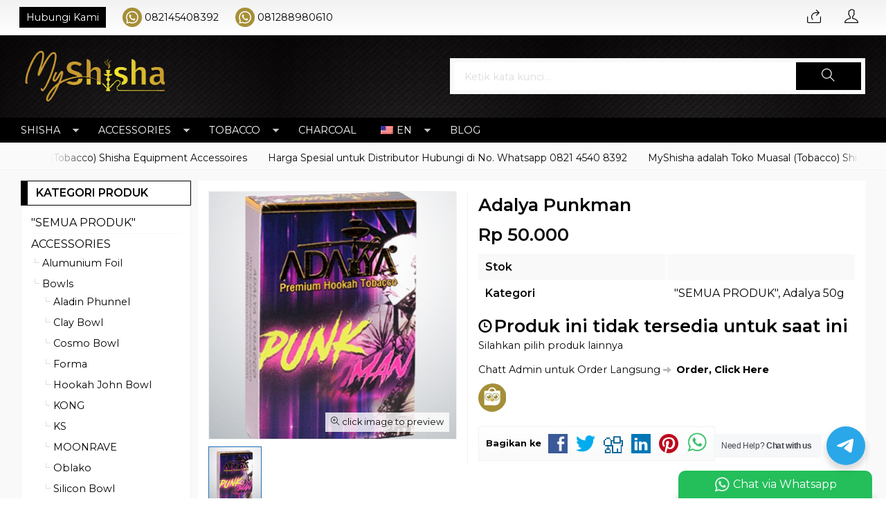

--- FILE ---
content_type: text/html; charset=UTF-8
request_url: https://myshisha.id/punkman-50g/
body_size: 24282
content:
<!doctype html>
<html lang="en">
<head>
	<meta charset="UTF-8">
	
	
		<!-- All in One SEO 4.2.2 -->
		<title>Adalya Punkman - MyShisha</title>
		<meta name="robots" content="max-image-preview:large" />
		<link rel="canonical" href="https://myshisha.id/punkman-50g/" />
		<meta property="og:locale" content="id_ID" />
		<meta property="og:site_name" content="MyShisha - MyShisha adalah Toko Muasal (Tobacco) Shisha Equipment Accesories" />
		<meta property="og:type" content="article" />
		<meta property="og:title" content="Adalya Punkman - MyShisha" />
		<meta property="og:url" content="https://myshisha.id/punkman-50g/" />
		<meta property="article:published_time" content="2022-07-26T23:58:24+00:00" />
		<meta property="article:modified_time" content="2025-08-31T20:54:52+00:00" />
		<meta name="twitter:card" content="summary" />
		<meta name="twitter:title" content="Adalya Punkman - MyShisha" />
		<script type="application/ld+json" class="aioseo-schema">
			{"@context":"https:\/\/schema.org","@graph":[{"@type":"WebSite","@id":"https:\/\/myshisha.id\/#website","url":"https:\/\/myshisha.id\/","name":"MyShisha","description":"MyShisha adalah Toko Muasal (Tobacco) Shisha Equipment Accesories","inLanguage":"id-ID","publisher":{"@id":"https:\/\/myshisha.id\/#organization"}},{"@type":"Organization","@id":"https:\/\/myshisha.id\/#organization","name":"MyShisha","url":"https:\/\/myshisha.id\/"},{"@type":"BreadcrumbList","@id":"https:\/\/myshisha.id\/punkman-50g\/#breadcrumblist","itemListElement":[{"@type":"ListItem","@id":"https:\/\/myshisha.id\/#listItem","position":1,"item":{"@type":"WebPage","@id":"https:\/\/myshisha.id\/","name":"Beranda","description":"MyShisha adalah Toko Muasal (Tobacco) Shisha Equipment Accesories","url":"https:\/\/myshisha.id\/"},"nextItem":"https:\/\/myshisha.id\/punkman-50g\/#listItem"},{"@type":"ListItem","@id":"https:\/\/myshisha.id\/punkman-50g\/#listItem","position":2,"item":{"@type":"WebPage","@id":"https:\/\/myshisha.id\/punkman-50g\/","name":"Adalya Punkman","url":"https:\/\/myshisha.id\/punkman-50g\/"},"previousItem":"https:\/\/myshisha.id\/#listItem"}]},{"@type":"Person","@id":"https:\/\/myshisha.id\/author\/bambang\/#author","url":"https:\/\/myshisha.id\/author\/bambang\/","name":"bambang","image":{"@type":"ImageObject","@id":"https:\/\/myshisha.id\/punkman-50g\/#authorImage","url":"https:\/\/secure.gravatar.com\/avatar\/151d1d3c18f357f8febbdfc7b2b22c04?s=96&d=mm&r=g","width":96,"height":96,"caption":"bambang"}},{"@type":"WebPage","@id":"https:\/\/myshisha.id\/punkman-50g\/#webpage","url":"https:\/\/myshisha.id\/punkman-50g\/","name":"Adalya Punkman - MyShisha","inLanguage":"id-ID","isPartOf":{"@id":"https:\/\/myshisha.id\/#website"},"breadcrumb":{"@id":"https:\/\/myshisha.id\/punkman-50g\/#breadcrumblist"},"author":"https:\/\/myshisha.id\/author\/bambang\/#author","creator":"https:\/\/myshisha.id\/author\/bambang\/#author","image":{"@type":"ImageObject","@id":"https:\/\/myshisha.id\/#mainImage","url":"https:\/\/myshisha.id\/wp-content\/uploads\/2022\/07\/Punkman-50g-adalya.png","width":360,"height":450},"primaryImageOfPage":{"@id":"https:\/\/myshisha.id\/punkman-50g\/#mainImage"},"datePublished":"2022-07-27T06:58:24+07:00","dateModified":"2025-09-01T03:54:52+07:00"},{"@type":"BlogPosting","@id":"https:\/\/myshisha.id\/punkman-50g\/#blogposting","name":"Adalya Punkman - MyShisha","inLanguage":"id-ID","headline":"Adalya Punkman","author":{"@id":"https:\/\/myshisha.id\/author\/bambang\/#author"},"publisher":{"@id":"https:\/\/myshisha.id\/#organization"},"datePublished":"2022-07-27T06:58:24+07:00","dateModified":"2025-09-01T03:54:52+07:00","articleSection":"\"SEMUA PRODUK\", Adalya 50g","mainEntityOfPage":{"@id":"https:\/\/myshisha.id\/punkman-50g\/#webpage"},"isPartOf":{"@id":"https:\/\/myshisha.id\/punkman-50g\/#webpage"},"image":{"@type":"ImageObject","@id":"https:\/\/myshisha.id\/#articleImage","url":"https:\/\/myshisha.id\/wp-content\/uploads\/2022\/07\/Punkman-50g-adalya.png","width":360,"height":450}}]}
		</script>
		<!-- All in One SEO -->

<link rel='dns-prefetch' href='//fonts.googleapis.com' />
<link rel="alternate" type="application/rss+xml" title="MyShisha &raquo; Adalya Punkman Umpan Komentar" href="https://myshisha.id/punkman-50g/feed/" />
<link rel='stylesheet' id='mix-css' href='https://myshisha.id/wp-content/themes/indostore6p/assets/css/mix.css?ver=1.1' media='screen' />
<link rel='stylesheet' id='oketoko-css' href='https://myshisha.id/wp-content/themes/indostore6p/oketoko/assets/oketoko.css?ver=1.1' media='screen' />
<link rel='stylesheet' id='nta-css-tele-popup-css' href='https://myshisha.id/wp-content/plugins/ninjateam-telegram/assets/css/style.css?ver=6.2' media='all' />
<link rel='stylesheet' id='classic-theme-styles-css' href='https://myshisha.id/wp-includes/css/classic-themes.min.css?ver=6.2' media='all' />
<style id='global-styles-inline-css' type='text/css'>
body{--wp--preset--color--black: #000000;--wp--preset--color--cyan-bluish-gray: #abb8c3;--wp--preset--color--white: #ffffff;--wp--preset--color--pale-pink: #f78da7;--wp--preset--color--vivid-red: #cf2e2e;--wp--preset--color--luminous-vivid-orange: #ff6900;--wp--preset--color--luminous-vivid-amber: #fcb900;--wp--preset--color--light-green-cyan: #7bdcb5;--wp--preset--color--vivid-green-cyan: #00d084;--wp--preset--color--pale-cyan-blue: #8ed1fc;--wp--preset--color--vivid-cyan-blue: #0693e3;--wp--preset--color--vivid-purple: #9b51e0;--wp--preset--gradient--vivid-cyan-blue-to-vivid-purple: linear-gradient(135deg,rgba(6,147,227,1) 0%,rgb(155,81,224) 100%);--wp--preset--gradient--light-green-cyan-to-vivid-green-cyan: linear-gradient(135deg,rgb(122,220,180) 0%,rgb(0,208,130) 100%);--wp--preset--gradient--luminous-vivid-amber-to-luminous-vivid-orange: linear-gradient(135deg,rgba(252,185,0,1) 0%,rgba(255,105,0,1) 100%);--wp--preset--gradient--luminous-vivid-orange-to-vivid-red: linear-gradient(135deg,rgba(255,105,0,1) 0%,rgb(207,46,46) 100%);--wp--preset--gradient--very-light-gray-to-cyan-bluish-gray: linear-gradient(135deg,rgb(238,238,238) 0%,rgb(169,184,195) 100%);--wp--preset--gradient--cool-to-warm-spectrum: linear-gradient(135deg,rgb(74,234,220) 0%,rgb(151,120,209) 20%,rgb(207,42,186) 40%,rgb(238,44,130) 60%,rgb(251,105,98) 80%,rgb(254,248,76) 100%);--wp--preset--gradient--blush-light-purple: linear-gradient(135deg,rgb(255,206,236) 0%,rgb(152,150,240) 100%);--wp--preset--gradient--blush-bordeaux: linear-gradient(135deg,rgb(254,205,165) 0%,rgb(254,45,45) 50%,rgb(107,0,62) 100%);--wp--preset--gradient--luminous-dusk: linear-gradient(135deg,rgb(255,203,112) 0%,rgb(199,81,192) 50%,rgb(65,88,208) 100%);--wp--preset--gradient--pale-ocean: linear-gradient(135deg,rgb(255,245,203) 0%,rgb(182,227,212) 50%,rgb(51,167,181) 100%);--wp--preset--gradient--electric-grass: linear-gradient(135deg,rgb(202,248,128) 0%,rgb(113,206,126) 100%);--wp--preset--gradient--midnight: linear-gradient(135deg,rgb(2,3,129) 0%,rgb(40,116,252) 100%);--wp--preset--duotone--dark-grayscale: url('#wp-duotone-dark-grayscale');--wp--preset--duotone--grayscale: url('#wp-duotone-grayscale');--wp--preset--duotone--purple-yellow: url('#wp-duotone-purple-yellow');--wp--preset--duotone--blue-red: url('#wp-duotone-blue-red');--wp--preset--duotone--midnight: url('#wp-duotone-midnight');--wp--preset--duotone--magenta-yellow: url('#wp-duotone-magenta-yellow');--wp--preset--duotone--purple-green: url('#wp-duotone-purple-green');--wp--preset--duotone--blue-orange: url('#wp-duotone-blue-orange');--wp--preset--font-size--small: 13px;--wp--preset--font-size--medium: 20px;--wp--preset--font-size--large: 36px;--wp--preset--font-size--x-large: 42px;--wp--preset--spacing--20: 0.44rem;--wp--preset--spacing--30: 0.67rem;--wp--preset--spacing--40: 1rem;--wp--preset--spacing--50: 1.5rem;--wp--preset--spacing--60: 2.25rem;--wp--preset--spacing--70: 3.38rem;--wp--preset--spacing--80: 5.06rem;--wp--preset--shadow--natural: 6px 6px 9px rgba(0, 0, 0, 0.2);--wp--preset--shadow--deep: 12px 12px 50px rgba(0, 0, 0, 0.4);--wp--preset--shadow--sharp: 6px 6px 0px rgba(0, 0, 0, 0.2);--wp--preset--shadow--outlined: 6px 6px 0px -3px rgba(255, 255, 255, 1), 6px 6px rgba(0, 0, 0, 1);--wp--preset--shadow--crisp: 6px 6px 0px rgba(0, 0, 0, 1);}:where(.is-layout-flex){gap: 0.5em;}body .is-layout-flow > .alignleft{float: left;margin-inline-start: 0;margin-inline-end: 2em;}body .is-layout-flow > .alignright{float: right;margin-inline-start: 2em;margin-inline-end: 0;}body .is-layout-flow > .aligncenter{margin-left: auto !important;margin-right: auto !important;}body .is-layout-constrained > .alignleft{float: left;margin-inline-start: 0;margin-inline-end: 2em;}body .is-layout-constrained > .alignright{float: right;margin-inline-start: 2em;margin-inline-end: 0;}body .is-layout-constrained > .aligncenter{margin-left: auto !important;margin-right: auto !important;}body .is-layout-constrained > :where(:not(.alignleft):not(.alignright):not(.alignfull)){max-width: var(--wp--style--global--content-size);margin-left: auto !important;margin-right: auto !important;}body .is-layout-constrained > .alignwide{max-width: var(--wp--style--global--wide-size);}body .is-layout-flex{display: flex;}body .is-layout-flex{flex-wrap: wrap;align-items: center;}body .is-layout-flex > *{margin: 0;}:where(.wp-block-columns.is-layout-flex){gap: 2em;}.has-black-color{color: var(--wp--preset--color--black) !important;}.has-cyan-bluish-gray-color{color: var(--wp--preset--color--cyan-bluish-gray) !important;}.has-white-color{color: var(--wp--preset--color--white) !important;}.has-pale-pink-color{color: var(--wp--preset--color--pale-pink) !important;}.has-vivid-red-color{color: var(--wp--preset--color--vivid-red) !important;}.has-luminous-vivid-orange-color{color: var(--wp--preset--color--luminous-vivid-orange) !important;}.has-luminous-vivid-amber-color{color: var(--wp--preset--color--luminous-vivid-amber) !important;}.has-light-green-cyan-color{color: var(--wp--preset--color--light-green-cyan) !important;}.has-vivid-green-cyan-color{color: var(--wp--preset--color--vivid-green-cyan) !important;}.has-pale-cyan-blue-color{color: var(--wp--preset--color--pale-cyan-blue) !important;}.has-vivid-cyan-blue-color{color: var(--wp--preset--color--vivid-cyan-blue) !important;}.has-vivid-purple-color{color: var(--wp--preset--color--vivid-purple) !important;}.has-black-background-color{background-color: var(--wp--preset--color--black) !important;}.has-cyan-bluish-gray-background-color{background-color: var(--wp--preset--color--cyan-bluish-gray) !important;}.has-white-background-color{background-color: var(--wp--preset--color--white) !important;}.has-pale-pink-background-color{background-color: var(--wp--preset--color--pale-pink) !important;}.has-vivid-red-background-color{background-color: var(--wp--preset--color--vivid-red) !important;}.has-luminous-vivid-orange-background-color{background-color: var(--wp--preset--color--luminous-vivid-orange) !important;}.has-luminous-vivid-amber-background-color{background-color: var(--wp--preset--color--luminous-vivid-amber) !important;}.has-light-green-cyan-background-color{background-color: var(--wp--preset--color--light-green-cyan) !important;}.has-vivid-green-cyan-background-color{background-color: var(--wp--preset--color--vivid-green-cyan) !important;}.has-pale-cyan-blue-background-color{background-color: var(--wp--preset--color--pale-cyan-blue) !important;}.has-vivid-cyan-blue-background-color{background-color: var(--wp--preset--color--vivid-cyan-blue) !important;}.has-vivid-purple-background-color{background-color: var(--wp--preset--color--vivid-purple) !important;}.has-black-border-color{border-color: var(--wp--preset--color--black) !important;}.has-cyan-bluish-gray-border-color{border-color: var(--wp--preset--color--cyan-bluish-gray) !important;}.has-white-border-color{border-color: var(--wp--preset--color--white) !important;}.has-pale-pink-border-color{border-color: var(--wp--preset--color--pale-pink) !important;}.has-vivid-red-border-color{border-color: var(--wp--preset--color--vivid-red) !important;}.has-luminous-vivid-orange-border-color{border-color: var(--wp--preset--color--luminous-vivid-orange) !important;}.has-luminous-vivid-amber-border-color{border-color: var(--wp--preset--color--luminous-vivid-amber) !important;}.has-light-green-cyan-border-color{border-color: var(--wp--preset--color--light-green-cyan) !important;}.has-vivid-green-cyan-border-color{border-color: var(--wp--preset--color--vivid-green-cyan) !important;}.has-pale-cyan-blue-border-color{border-color: var(--wp--preset--color--pale-cyan-blue) !important;}.has-vivid-cyan-blue-border-color{border-color: var(--wp--preset--color--vivid-cyan-blue) !important;}.has-vivid-purple-border-color{border-color: var(--wp--preset--color--vivid-purple) !important;}.has-vivid-cyan-blue-to-vivid-purple-gradient-background{background: var(--wp--preset--gradient--vivid-cyan-blue-to-vivid-purple) !important;}.has-light-green-cyan-to-vivid-green-cyan-gradient-background{background: var(--wp--preset--gradient--light-green-cyan-to-vivid-green-cyan) !important;}.has-luminous-vivid-amber-to-luminous-vivid-orange-gradient-background{background: var(--wp--preset--gradient--luminous-vivid-amber-to-luminous-vivid-orange) !important;}.has-luminous-vivid-orange-to-vivid-red-gradient-background{background: var(--wp--preset--gradient--luminous-vivid-orange-to-vivid-red) !important;}.has-very-light-gray-to-cyan-bluish-gray-gradient-background{background: var(--wp--preset--gradient--very-light-gray-to-cyan-bluish-gray) !important;}.has-cool-to-warm-spectrum-gradient-background{background: var(--wp--preset--gradient--cool-to-warm-spectrum) !important;}.has-blush-light-purple-gradient-background{background: var(--wp--preset--gradient--blush-light-purple) !important;}.has-blush-bordeaux-gradient-background{background: var(--wp--preset--gradient--blush-bordeaux) !important;}.has-luminous-dusk-gradient-background{background: var(--wp--preset--gradient--luminous-dusk) !important;}.has-pale-ocean-gradient-background{background: var(--wp--preset--gradient--pale-ocean) !important;}.has-electric-grass-gradient-background{background: var(--wp--preset--gradient--electric-grass) !important;}.has-midnight-gradient-background{background: var(--wp--preset--gradient--midnight) !important;}.has-small-font-size{font-size: var(--wp--preset--font-size--small) !important;}.has-medium-font-size{font-size: var(--wp--preset--font-size--medium) !important;}.has-large-font-size{font-size: var(--wp--preset--font-size--large) !important;}.has-x-large-font-size{font-size: var(--wp--preset--font-size--x-large) !important;}
.wp-block-navigation a:where(:not(.wp-element-button)){color: inherit;}
:where(.wp-block-columns.is-layout-flex){gap: 2em;}
.wp-block-pullquote{font-size: 1.5em;line-height: 1.6;}
</style>
<link rel='stylesheet' id='trp-language-switcher-style-css' href='https://myshisha.id/wp-content/plugins/translatepress-multilingual/assets/css/trp-language-switcher.css?ver=2.3.3' media='all' />
<link rel='stylesheet' id='oketheme-css' href='https://myshisha.id/wp-content/themes/indostore6p/style.css?ver=1.1' media='all' />
<link rel='stylesheet' id='redux-google-fonts-indostore_opt-css' href='https://fonts.googleapis.com/css?family=Montserrat%3A100%2C200%2C300%2C400%2C500%2C600%2C700%2C800%2C900%2C100italic%2C200italic%2C300italic%2C400italic%2C500italic%2C600italic%2C700italic%2C800italic%2C900italic&#038;ver=1762834128' media='all' />
<link rel='stylesheet' id='indostore-style-css' href='https://myshisha.id/wp-content/themes/indostore6p/style.css?ver=1763274818' media='all' />
<script type='text/javascript' src='https://myshisha.id/wp-content/themes/indostore6p/assets/js/jquery.min.js?ver=2.2.4' id='jquery-js'></script>
<link rel="https://api.w.org/" href="https://myshisha.id/wp-json/" /><link rel="alternate" type="application/json" href="https://myshisha.id/wp-json/wp/v2/posts/2202" /><link rel="EditURI" type="application/rsd+xml" title="RSD" href="https://myshisha.id/xmlrpc.php?rsd" />
<link rel="wlwmanifest" type="application/wlwmanifest+xml" href="https://myshisha.id/wp-includes/wlwmanifest.xml" />
<meta name="generator" content="WordPress 6.2" />
<link rel='shortlink' href='https://myshisha.id/?p=2202' />
<link rel="alternate" type="application/json+oembed" href="https://myshisha.id/wp-json/oembed/1.0/embed?url=https%3A%2F%2Fmyshisha.id%2Fpunkman-50g%2F" />
<link rel="alternate" type="text/xml+oembed" href="https://myshisha.id/wp-json/oembed/1.0/embed?url=https%3A%2F%2Fmyshisha.id%2Fpunkman-50g%2F&#038;format=xml" />
<link rel="alternate" hreflang="id-ID" href="https://myshisha.id/punkman-50g/"/>
<link rel="alternate" hreflang="en-US" href="https://myshisha.id/en/punkman-50g/"/>
<link rel="alternate" hreflang="id" href="https://myshisha.id/punkman-50g/"/>
<link rel="alternate" hreflang="en" href="https://myshisha.id/en/punkman-50g/"/>
<style type="text/css" title="dynamic-css" class="options-output">body{background-color:#ffffff;}#headerwrap{background-color:#000000;background-image:url('https://myshisha.id/wp-content/uploads/2022/06/bg-headR8.jpg');}body{font-family:Montserrat;color:#0a0a0a;font-size:16px;}</style>	
	<!-- FAVICON -->
			<link href="https://myshisha.id/wp-content/uploads/2022/06/icon-myshisha-02.png" rel="icon" />
	
	<!-- RESPONSIVE -->
			<link rel="stylesheet"  href="https://myshisha.id/wp-content/themes/indostore6p/style-mobile.css" media="all" />
		<meta name="viewport" content="width=device-width, user-scalable=no" />
	
	<!-- OPEN GRAPH -->
	
	<!-- CSS MODIFY -->
	<style type="text/css">
		:root {
		  --color1: #000000;
		  --color2: #1e73be;
		}
		
				
					body {
				background-image: none;
			}
				
					.scrollup {bottom: 50px;}
				
				
		.Putih {background:#FFFFFF;}
.Merah {background:#FF0000;}
.Biru {background:#0066FF;}
.Hijau {background:#009933;}
.Kuning {background:#FFFF00;}
.Orange {background:#FF6600;}
.Hitam {background:#000000;}
.Silver {background:#E6E6E6;}
.Biru-Muda {background:#00CCFF;}
.Ungu {background:#9933FF;}
.Pink {background:#FF3399;}
.Coklat {background:#8A2E00;}

.crumbs {
    display: none;
}		
	</style>

	<!-- HEADER CODE -->
	
	<!-- G WEBMASTER -->
	
	<!-- G TAGS -->
	
	<!-- G ANALYTICS -->
	
	<!-- FB PIXEL -->
	
	<!-- G reCAPTCHA -->
			<script src='https://www.google.com/recaptcha/api.js'></script>
	    
</head>
<body>


<div class="mainwrap">

	<!-- Top Header -->
	<div id="topwrap">
		<div class="tophead">
			<div class="topleft">
				<ul>
					<a href="#kontak-kami" data-fancybox="kontak-kami" class="pop allkontak">
						Hubungi Kami
					</a>
										<li class="wali">
						<a href="https://api.whatsapp.com/send?phone=6282145408392&text=Halo, ada yang ingin saya tanyakan" target="blank">
							082145408392						</a>
					</li>
										<li class="wali">
						<a href="https://api.whatsapp.com/send?phone=6281288980610&text=Halo, ada yang ingin saya tanyakan" target="blank">
							081288980610						</a>
					</li>
									</ul>
			</div>
			<div class="topright">
				<div class="topsearch">
					<i class="ti-search"></i>
				</div>
									<div class="topcart">
													<a href="https://api.whatsapp.com/send?phone=&text=Halo, ada yang ingin saya tanyakan"  title="Pesan via Whatsapp">
								<i class="ti-share"></i>
							</a>
											</div>
				
									<div class="topmember">
						<i class="ti-user"></i>
					</div>
					<div id="topmember">
					<span class="closemember" style="position:absolute;top:8px;right:10px;font-size:19px;cursor:pointer"><i class="ti-close"></i></span>
						<div class="infomember">
							<div id="ppcircle" style="width:90px;height:90px;display:block;border-width:0;margin: 10px auto;background-image: url(
								https://myshisha.id/wp-content/themes/indostore6p/images/gravatar.jpg							);"></div>
						</div>
						<div class="menumember">
							<ul>
								<li>Halo, Guest!</li>
								<a href="#loginpop" class="pop" >
								<li><i class="ti-lock" style="margin-right: 10px;"></i> Masuk</li></a>
								<a href="https://myshisha.id/daftar"><li><i class="ti-hand-point-up" style="margin-right: 10px;"></i> Daftar</li></a>
							</ul>
						</div>
					</div>
								<div style="clear: both"></div>
			</div>
		</div>
	</div>
	<div id="headerwrap">
		<div class="header">
			<div class="headleft">
									<a href="https://myshisha.id"><img src="https://myshisha.id/wp-content/uploads/2022/06/logo-myshisha-01.png"></a>
							</div>
			<div class="headright">
				<form method="get" action="https://myshisha.id" role="search" class="searching" >
					<input type="search" name="s" placeholder="Ketik kata kunci...">
					<button type="submit" role="button"><i class="ti-search"></i></button>
				</form>
			</div>
			<div style="clear: both"></div>
		</div>
	</div>
	
	<div id="naviwrap">
		<div class="navi">
			<div class="togglemenu">MENU</div>
			<div id="navicontent">
				<div class="menu-menu-utama-berdasarkan-kategori-container"><ul id="menu-menu-utama-berdasarkan-kategori" class="naviku"><li id="menu-item-754" class="menu-item menu-item-type-taxonomy menu-item-object-category menu-item-has-children menu-item-754"><a href="https://myshisha.id/category/shisha/">SHISHA</a>
<ul class="sub-menu">
	<li id="menu-item-770" class="menu-item menu-item-type-taxonomy menu-item-object-category menu-item-770"><a href="https://myshisha.id/category/shisha/acrylic/">Acrylic</a></li>
	<li id="menu-item-755" class="menu-item menu-item-type-taxonomy menu-item-object-category menu-item-has-children menu-item-755"><a href="https://myshisha.id/category/shisha/aladin/">Aladin</a>
	<ul class="sub-menu">
		<li id="menu-item-756" class="menu-item menu-item-type-taxonomy menu-item-object-category menu-item-756"><a href="https://myshisha.id/category/shisha/aladin/alux/">ALUX</a></li>
		<li id="menu-item-757" class="menu-item menu-item-type-taxonomy menu-item-object-category menu-item-757"><a href="https://myshisha.id/category/shisha/aladin/epox/">EPOX</a></li>
		<li id="menu-item-758" class="menu-item menu-item-type-taxonomy menu-item-object-category menu-item-758"><a href="https://myshisha.id/category/shisha/aladin/mvp/">MVP</a></li>
	</ul>
</li>
	<li id="menu-item-759" class="menu-item menu-item-type-taxonomy menu-item-object-category menu-item-759"><a href="https://myshisha.id/category/shisha/alpha/">Alpha</a></li>
	<li id="menu-item-3620" class="menu-item menu-item-type-taxonomy menu-item-object-category menu-item-3620"><a href="https://myshisha.id/category/shisha/shisha-darkside/">Darkside</a></li>
	<li id="menu-item-762" class="menu-item menu-item-type-taxonomy menu-item-object-category menu-item-762"><a href="https://myshisha.id/category/shisha/el-bomber/">El Bomber</a></li>
	<li id="menu-item-3688" class="menu-item menu-item-type-taxonomy menu-item-object-category menu-item-3688"><a href="https://myshisha.id/category/shisha/maklaud/">MAKLAUD</a></li>
	<li id="menu-item-3667" class="menu-item menu-item-type-taxonomy menu-item-object-category menu-item-3667"><a href="https://myshisha.id/category/shisha/moze-x-vyro-noir/">Moze x VYRO Noir</a></li>
	<li id="menu-item-766" class="menu-item menu-item-type-taxonomy menu-item-object-category menu-item-has-children menu-item-766"><a href="https://myshisha.id/category/shisha/mr-wood/">Mr. Wood</a>
	<ul class="sub-menu">
		<li id="menu-item-767" class="menu-item menu-item-type-taxonomy menu-item-object-category menu-item-767"><a href="https://myshisha.id/category/shisha/mr-wood/antique/">Antique</a></li>
		<li id="menu-item-768" class="menu-item menu-item-type-taxonomy menu-item-object-category menu-item-768"><a href="https://myshisha.id/category/shisha/mr-wood/classic/">Classic</a></li>
	</ul>
</li>
	<li id="menu-item-769" class="menu-item menu-item-type-taxonomy menu-item-object-category menu-item-has-children menu-item-769"><a href="https://myshisha.id/category/shisha/others/">Others</a>
	<ul class="sub-menu">
		<li id="menu-item-771" class="menu-item menu-item-type-taxonomy menu-item-object-category menu-item-771"><a href="https://myshisha.id/category/shisha/others/bag-hookah/">Bag Hookah</a></li>
		<li id="menu-item-772" class="menu-item menu-item-type-taxonomy menu-item-object-category menu-item-772"><a href="https://myshisha.id/category/shisha/others/baseball-hookah/">Baseball Hookah</a></li>
		<li id="menu-item-3537" class="menu-item menu-item-type-taxonomy menu-item-object-category menu-item-3537"><a href="https://myshisha.id/category/shisha/others/ice-hookah/">Ice Hookah</a></li>
		<li id="menu-item-3538" class="menu-item menu-item-type-taxonomy menu-item-object-category menu-item-3538"><a href="https://myshisha.id/category/shisha/others/small-hookah/">Small Hookah</a></li>
	</ul>
</li>
	<li id="menu-item-9555" class="menu-item menu-item-type-taxonomy menu-item-object-category menu-item-9555"><a href="https://myshisha.id/category/shisha/richman/">Richman</a></li>
	<li id="menu-item-4157" class="menu-item menu-item-type-taxonomy menu-item-object-category menu-item-4157"><a href="https://myshisha.id/category/shisha/spinx/">Sphinx</a></li>
	<li id="menu-item-3456" class="menu-item menu-item-type-taxonomy menu-item-object-category menu-item-has-children menu-item-3456"><a href="https://myshisha.id/category/shisha/steamulation/">Steamulation</a>
	<ul class="sub-menu">
		<li id="menu-item-3875" class="menu-item menu-item-type-taxonomy menu-item-object-category menu-item-3875"><a href="https://myshisha.id/category/shisha/steamulation/mini/">Pro X Mini</a></li>
		<li id="menu-item-3873" class="menu-item menu-item-type-taxonomy menu-item-object-category menu-item-3873"><a href="https://myshisha.id/category/shisha/steamulation/prime/">Pro X Prime (Gen.II)</a></li>
		<li id="menu-item-3874" class="menu-item menu-item-type-taxonomy menu-item-object-category menu-item-3874"><a href="https://myshisha.id/category/shisha/steamulation/pro-x3/">Pro X III</a></li>
	</ul>
</li>
	<li id="menu-item-773" class="menu-item menu-item-type-taxonomy menu-item-object-category menu-item-has-children menu-item-773"><a href="https://myshisha.id/category/shisha/union/">Union</a>
	<ul class="sub-menu">
		<li id="menu-item-774" class="menu-item menu-item-type-taxonomy menu-item-object-category menu-item-774"><a href="https://myshisha.id/category/shisha/union/argument/">Argument</a></li>
		<li id="menu-item-775" class="menu-item menu-item-type-taxonomy menu-item-object-category menu-item-775"><a href="https://myshisha.id/category/shisha/union/fibonacci/">Fibonacci</a></li>
	</ul>
</li>
</ul>
</li>
<li id="menu-item-776" class="menu-item menu-item-type-taxonomy menu-item-object-category menu-item-has-children menu-item-776"><a href="https://myshisha.id/category/equipment/">ACCESSORIES</a>
<ul class="sub-menu">
	<li id="menu-item-4073" class="menu-item menu-item-type-custom menu-item-object-custom menu-item-has-children menu-item-4073"><a href="#">Bowls</a>
	<ul class="sub-menu">
		<li id="menu-item-3784" class="menu-item menu-item-type-taxonomy menu-item-object-category menu-item-3784"><a href="https://myshisha.id/category/equipment/bowls/aladin-phunnel/">Aladin Phunnel</a></li>
		<li id="menu-item-5188" class="menu-item menu-item-type-taxonomy menu-item-object-category menu-item-5188"><a href="https://myshisha.id/category/equipment/bowls/clay-bowl/">Clay Bowl</a></li>
		<li id="menu-item-7875" class="menu-item menu-item-type-taxonomy menu-item-object-category menu-item-7875"><a href="https://myshisha.id/category/equipment/bowls/cosmo-bowl/">Cosmo Bowl</a></li>
		<li id="menu-item-3785" class="menu-item menu-item-type-taxonomy menu-item-object-category menu-item-3785"><a href="https://myshisha.id/category/equipment/bowls/ks/">KS</a></li>
		<li id="menu-item-3786" class="menu-item menu-item-type-taxonomy menu-item-object-category menu-item-3786"><a href="https://myshisha.id/category/equipment/bowls/solaris/">Solaris</a></li>
		<li id="menu-item-4075" class="menu-item menu-item-type-taxonomy menu-item-object-category menu-item-4075"><a href="https://myshisha.id/category/equipment/bowls/silicon-bowl/">Silicon Bowl</a></li>
		<li id="menu-item-5189" class="menu-item menu-item-type-taxonomy menu-item-object-category menu-item-5189"><a href="https://myshisha.id/category/equipment/bowls/sphinx-bowl/">Sphinx Bowl</a></li>
		<li id="menu-item-3787" class="menu-item menu-item-type-taxonomy menu-item-object-category menu-item-3787"><a href="https://myshisha.id/category/equipment/bowls/upg/">UPG</a></li>
		<li id="menu-item-3788" class="menu-item menu-item-type-taxonomy menu-item-object-category menu-item-3788"><a href="https://myshisha.id/category/equipment/bowls/werkbund/">Werkbund</a></li>
	</ul>
</li>
	<li id="menu-item-781" class="menu-item menu-item-type-taxonomy menu-item-object-category menu-item-781"><a href="https://myshisha.id/category/equipment/heat-management-devices/">Heat management devices</a></li>
	<li id="menu-item-782" class="menu-item menu-item-type-taxonomy menu-item-object-category menu-item-782"><a href="https://myshisha.id/category/equipment/hoses/">Hoses</a></li>
	<li id="menu-item-778" class="menu-item menu-item-type-taxonomy menu-item-object-category menu-item-778"><a href="https://myshisha.id/category/equipment/led/">Lamp</a></li>
	<li id="menu-item-779" class="menu-item menu-item-type-taxonomy menu-item-object-category menu-item-779"><a href="https://myshisha.id/category/equipment/mouthpiece/">Mouth Pieces</a></li>
	<li id="menu-item-783" class="menu-item menu-item-type-taxonomy menu-item-object-category menu-item-783"><a href="https://myshisha.id/category/equipment/personal-mouth-pieces/">Personal Mouth Pieces</a></li>
	<li id="menu-item-3534" class="menu-item menu-item-type-taxonomy menu-item-object-category menu-item-3534"><a href="https://myshisha.id/category/equipment/stove/">Stove</a></li>
	<li id="menu-item-8954" class="menu-item menu-item-type-taxonomy menu-item-object-category menu-item-8954"><a href="https://myshisha.id/category/equipment/tongs/">Tongs</a></li>
	<li id="menu-item-784" class="menu-item menu-item-type-taxonomy menu-item-object-category menu-item-784"><a href="https://myshisha.id/category/equipment/vases/">Vases</a></li>
	<li id="menu-item-8828" class="menu-item menu-item-type-taxonomy menu-item-object-category menu-item-8828"><a href="https://myshisha.id/category/equipment/needls/">Foil Fork / Needls</a></li>
	<li id="menu-item-8832" class="menu-item menu-item-type-taxonomy menu-item-object-category menu-item-8832"><a href="https://myshisha.id/category/equipment/brush/">Brush</a></li>
	<li id="menu-item-8836" class="menu-item menu-item-type-taxonomy menu-item-object-category menu-item-8836"><a href="https://myshisha.id/category/equipment/charcoal-basket/">Charcoal Basket</a></li>
</ul>
</li>
<li id="menu-item-785" class="menu-item menu-item-type-taxonomy menu-item-object-category current-post-ancestor menu-item-has-children menu-item-785"><a href="https://myshisha.id/category/tobacco/">TOBACCO</a>
<ul class="sub-menu">
	<li id="menu-item-786" class="menu-item menu-item-type-taxonomy menu-item-object-category current-post-ancestor menu-item-has-children menu-item-786"><a href="https://myshisha.id/category/tobacco/adalya/">Adalya</a>
	<ul class="sub-menu">
		<li id="menu-item-1343" class="menu-item menu-item-type-taxonomy menu-item-object-category current-post-ancestor current-menu-parent current-post-parent menu-item-1343"><a href="https://myshisha.id/category/tobacco/adalya/adalya-50g/">Adalya 50g</a></li>
		<li id="menu-item-1342" class="menu-item menu-item-type-taxonomy menu-item-object-category menu-item-1342"><a href="https://myshisha.id/category/tobacco/adalya/adalya-250g/">Adalya 250g</a></li>
		<li id="menu-item-1340" class="menu-item menu-item-type-taxonomy menu-item-object-category menu-item-1340"><a href="https://myshisha.id/category/tobacco/adalya/adalya-1kg/">Adalya 1kg</a></li>
	</ul>
</li>
	<li id="menu-item-787" class="menu-item menu-item-type-taxonomy menu-item-object-category menu-item-has-children menu-item-787"><a href="https://myshisha.id/category/tobacco/al-fakher/">Al fakher</a>
	<ul class="sub-menu">
		<li id="menu-item-6978" class="menu-item menu-item-type-taxonomy menu-item-object-category menu-item-6978"><a href="https://myshisha.id/category/tobacco/al-fakher/al-fakher-50gram/">Al Fakher 50gram</a></li>
		<li id="menu-item-1345" class="menu-item menu-item-type-taxonomy menu-item-object-category menu-item-1345"><a href="https://myshisha.id/category/tobacco/al-fakher/al-fakher-250gram/">Al Fakher 250gram</a></li>
		<li id="menu-item-1344" class="menu-item menu-item-type-taxonomy menu-item-object-category menu-item-1344"><a href="https://myshisha.id/category/tobacco/al-fakher/al-fakher-1kg/">Al Fakher 1kg</a></li>
	</ul>
</li>
	<li id="menu-item-5458" class="menu-item menu-item-type-taxonomy menu-item-object-category menu-item-has-children menu-item-5458"><a href="https://myshisha.id/category/tobacco/blackburn/">Blackburn</a>
	<ul class="sub-menu">
		<li id="menu-item-5459" class="menu-item menu-item-type-taxonomy menu-item-object-category menu-item-5459"><a href="https://myshisha.id/category/tobacco/blackburn/blackburn-25gram/">BlackBurn 25gram</a></li>
		<li id="menu-item-9360" class="menu-item menu-item-type-taxonomy menu-item-object-category menu-item-9360"><a href="https://myshisha.id/category/tobacco/blackburn/blackburn-100gr/">BlackBurn 100gr</a></li>
		<li id="menu-item-5460" class="menu-item menu-item-type-taxonomy menu-item-object-category menu-item-5460"><a href="https://myshisha.id/category/tobacco/blackburn/blackburn-250gram/">Blackburn 250gram</a></li>
	</ul>
</li>
	<li id="menu-item-788" class="menu-item menu-item-type-taxonomy menu-item-object-category menu-item-has-children menu-item-788"><a href="https://myshisha.id/category/tobacco/darkside/">Darkside</a>
	<ul class="sub-menu">
		<li id="menu-item-4508" class="menu-item menu-item-type-taxonomy menu-item-object-category menu-item-4508"><a href="https://myshisha.id/category/tobacco/darkside/darkside-100gram/">Darkside 100gram</a></li>
	</ul>
</li>
	<li id="menu-item-8466" class="menu-item menu-item-type-taxonomy menu-item-object-category menu-item-8466"><a href="https://myshisha.id/category/tobacco/tobacco-deus-100gr/">DEUS</a></li>
	<li id="menu-item-6849" class="menu-item menu-item-type-taxonomy menu-item-object-category menu-item-has-children menu-item-6849"><a href="https://myshisha.id/category/tobacco/herbal-molasses/">Herbal Molasses</a>
	<ul class="sub-menu">
		<li id="menu-item-7687" class="menu-item menu-item-type-taxonomy menu-item-object-category menu-item-7687"><a href="https://myshisha.id/category/tobacco/herbal-molasses/herbal-molasses-50g/">Herbal Molasses 50g</a></li>
		<li id="menu-item-7688" class="menu-item menu-item-type-taxonomy menu-item-object-category menu-item-7688"><a href="https://myshisha.id/category/tobacco/herbal-molasses/herbal-molasses-250g/">Herbal Molasses 250g</a></li>
	</ul>
</li>
	<li id="menu-item-6537" class="menu-item menu-item-type-taxonomy menu-item-object-category menu-item-6537"><a href="https://myshisha.id/category/tobacco/nash/">NASH</a></li>
	<li id="menu-item-10036" class="menu-item menu-item-type-taxonomy menu-item-object-category menu-item-has-children menu-item-10036"><a href="https://myshisha.id/category/tobacco/mezza/">MEZZA</a>
	<ul class="sub-menu">
		<li id="menu-item-10037" class="menu-item menu-item-type-taxonomy menu-item-object-category menu-item-10037"><a href="https://myshisha.id/category/tobacco/mezza/mezza-100gr/">MEZZA 100gr</a></li>
		<li id="menu-item-10038" class="menu-item menu-item-type-taxonomy menu-item-object-category menu-item-10038"><a href="https://myshisha.id/category/tobacco/mezza/mezza-250gr/">MEZZA 250gr</a></li>
	</ul>
</li>
	<li id="menu-item-4632" class="menu-item menu-item-type-taxonomy menu-item-object-category menu-item-has-children menu-item-4632"><a href="https://myshisha.id/category/tobacco/tangiers/">Tangiers</a>
	<ul class="sub-menu">
		<li id="menu-item-4633" class="menu-item menu-item-type-taxonomy menu-item-object-category menu-item-4633"><a href="https://myshisha.id/category/tobacco/tangiers/tangiers-100gram/">Tangiers 100gram</a></li>
		<li id="menu-item-4634" class="menu-item menu-item-type-taxonomy menu-item-object-category menu-item-4634"><a href="https://myshisha.id/category/tobacco/tangiers/tangiers-250gram/">Tangiers 250gram</a></li>
	</ul>
</li>
	<li id="menu-item-789" class="menu-item menu-item-type-taxonomy menu-item-object-category menu-item-has-children menu-item-789"><a href="https://myshisha.id/category/tobacco/tombacco/">Tombacco</a>
	<ul class="sub-menu">
		<li id="menu-item-1349" class="menu-item menu-item-type-taxonomy menu-item-object-category menu-item-1349"><a href="https://myshisha.id/category/tobacco/tombacco/tombacco-50gram/">Tombacco 50gram</a></li>
		<li id="menu-item-1347" class="menu-item menu-item-type-taxonomy menu-item-object-category menu-item-1347"><a href="https://myshisha.id/category/tobacco/tombacco/tombacco-100gram/">Tombacco 100gram</a></li>
		<li id="menu-item-1348" class="menu-item menu-item-type-taxonomy menu-item-object-category menu-item-1348"><a href="https://myshisha.id/category/tobacco/tombacco/tombacco-250gram/">Tombacco 250gram</a></li>
		<li id="menu-item-2940" class="menu-item menu-item-type-taxonomy menu-item-object-category menu-item-2940"><a href="https://myshisha.id/category/tobacco/tombacco/tombacco-blackline/">Tombacco Blackline 100gram</a></li>
		<li id="menu-item-4155" class="menu-item menu-item-type-taxonomy menu-item-object-category menu-item-4155"><a href="https://myshisha.id/category/tobacco/tombacco/tombacco-blackline-250gram/">Tombacco Blackline 250gram</a></li>
		<li id="menu-item-7711" class="menu-item menu-item-type-taxonomy menu-item-object-category menu-item-7711"><a href="https://myshisha.id/category/tobacco/tombacco/tombacco-1kg/">Tombacco 1kg</a></li>
		<li id="menu-item-7316" class="menu-item menu-item-type-taxonomy menu-item-object-category menu-item-7316"><a href="https://myshisha.id/category/tobacco/herbal-molasses/">Herbal Molasses</a></li>
		<li id="menu-item-6994" class="menu-item menu-item-type-taxonomy menu-item-object-category menu-item-6994"><a href="https://myshisha.id/category/tobacco/tombacco/vieratalle/">Tombacco Vierratale</a></li>
	</ul>
</li>
</ul>
</li>
<li id="menu-item-790" class="menu-item menu-item-type-taxonomy menu-item-object-category menu-item-790"><a href="https://myshisha.id/category/charcoal/">CHARCOAL</a></li>
<li id="menu-item-1671" class="trp-language-switcher-container menu-item menu-item-type-post_type menu-item-object-language_switcher menu-item-has-children menu-item-1671"><a href="https://myshisha.id/en/punkman-50g/"><span data-no-translation><img class="trp-flag-image" src="https://myshisha.id/wp-content/plugins/translatepress-multilingual/assets/images/flags/en_US.png" width="18" height="12" alt="en_US" title="English"><span class="trp-ls-language-name">EN</span></span></a>
<ul class="sub-menu">
	<li id="menu-item-1672" class="trp-language-switcher-container menu-item menu-item-type-post_type menu-item-object-language_switcher menu-item-1672"><a href="https://myshisha.id/en/punkman-50g/"><span data-no-translation><img class="trp-flag-image" src="https://myshisha.id/wp-content/plugins/translatepress-multilingual/assets/images/flags/en_US.png" width="18" height="12" alt="en_US" title="English"><span class="trp-ls-language-name">EN</span></span></a></li>
	<li id="menu-item-1673" class="trp-language-switcher-container menu-item menu-item-type-post_type menu-item-object-language_switcher current-language-menu-item menu-item-1673"><a href="https://myshisha.id/punkman-50g/"><span data-no-translation><img class="trp-flag-image" src="https://myshisha.id/wp-content/plugins/translatepress-multilingual/assets/images/flags/id_ID.png" width="18" height="12" alt="id_ID" title="Indonesian"><span class="trp-ls-language-name">ID_ID</span></span></a></li>
</ul>
</li>
<li id="menu-item-8993" class="menu-item menu-item-type-custom menu-item-object-custom menu-item-8993"><a href="https://myshisha.id/blogcat/blog/">BLOG</a></li>
</ul></div>			</div>
		</div>
	</div>

			<div id="newstickerwrap">
			<div class="newsticker">
				<ul>
					<li>MyShisha adalah Toko Muasal (Tobacco) Shisha Equipment Accessoires</li><li>Harga Spesial untuk Distributor Hubungi di No. Whatsapp 0821 4540 8392</li>				 </ul>
			</div>
		</div>
		
	<!-- Start Container -->
	
	<div id="containwrap">
		<div class="maincontain">
		<div id="splitwrap" class="ui-sortable">
<div class="contain product">
	<div class="crumbs" itemscope itemtype="http://schema.org/BreadcrumbList"><span itemprop="itemListElement" itemscope itemtype="http://schema.org/ListItem"><a class="crumbs__link" href="https://myshisha.id/" itemprop="item"><span itemprop="name">Beranda</span></a><meta itemprop="position" content="1" /></span> &raquo; <span itemprop="itemListElement" itemscope itemtype="http://schema.org/ListItem"><a class="crumbs__link" href="https://myshisha.id/category/semua-produk/" itemprop="item"><span itemprop="name">"SEMUA PRODUK"</span></a><meta itemprop="position" content="2" /></span> &raquo; <span class="crumbs__current">Adalya Punkman</span></div><!-- .breadcrumbs --><div class="boxview">
			<div class="zoomwrap">
			<div class="zoomcover"></div>
			<img id="zoomview" src='https://myshisha.id/wp-content/uploads/2022/07/Punkman-50g-adalya-360x360.png' data-zoom-image="https://myshisha.id/wp-content/uploads/2022/07/Punkman-50g-adalya.png"/>
			<span class="zoomfull"><i class="ti-zoom-in"></i> click image to preview</span>
			<span class="zoomhp"><i class="ti-zoom-in"></i> activate zoom</span>
					</div>
		
		<div id="galeriview">
							<a href="#" data-image="https://myshisha.id/wp-content/uploads/2022/07/Punkman-50g-adalya-360x360.png" data-zoom-image="https://myshisha.id/wp-content/uploads/2022/07/Punkman-50g-adalya.png" style="outline:none">
					<img src="https://myshisha.id/wp-content/uploads/2022/07/Punkman-50g-adalya-75x85.png" />
				</a>
					</div>
	</div>
<div class="boxdetail">
		<a href="https://myshisha.id/punkman-50g/" title="Adalya Punkman">
					<h1>Adalya Punkman</h1>
			</a>
	<span class="harga">Rp 50.000</span><span id="harganya" class="harga"></span> <span id="beforenya" class="coret"></span>	<table class="tabinfo">
		 
		<tr>
			<td>Stok</td>
			<td>
							</td>
		</tr>
		<tr>
			<td>Kategori</td>
			<td><a href="https://myshisha.id/category/semua-produk/" rel="category tag">"SEMUA PRODUK"</a>, <a href="https://myshisha.id/category/tobacco/adalya/adalya-50g/" rel="category tag">Adalya 50g</a></td>
		</tr>
	</table>
	 
	<div class="opsi">
		<input type="hidden" id="warna" value="-">	
		<div id="jcart-sizetip">
			<span class="medium"><i class="ti-alert"></i> Choose from the available options!</span>
		</div>
	</div>
			<div class="harga" style="color:black"><i class="glyphicon glyphicon-time"></i>Produk ini tidak tersedia untuk saat ini</div>
		<div class="medium" style="margin-bottom:15px">Silahkan pilih produk lainnya</div>
	 
		<div class="medium">
			Chatt Admin untuk Order Langsung 
			<a href="#quickorder" class="pop quicklink" data-url="https://myshisha.id/punkman-50g/" data-title="&#10003; Adalya Punkman" data-img="https://myshisha.id/wp-content/uploads/2022/07/Punkman-50g-adalya-170x170.png"title="Order, Click Here: Adalya Punkman">
				<span class="glyphicon glyphicon-arrow-right blink"></span> <b>Order, Click Here</b>
			</a>
		</div>
<div class="marketp"><a href="http://www.tokopedia.com/myshishabali" target="blank" title="Pesan melalui Tokopedia"><span class="toped"></span></a></div>	<div class="shareit">
		<strong class="small">Bagikan ke</strong>
		<!-- Facebook -->
		<a href="http://www.facebook.com/sharer.php?u=https://myshisha.id/punkman-50g/&amp;t=Adalya Punkman" target="_blank" title="Bagikan ke Facebook">
		<span class="el-icon-facebook" style="color:#3B5997"></span></a>
		 
		<!-- Twitter -->
		<a href="http://twitter.com/share?url=https://myshisha.id/punkman-50g/&text=Adalya Punkman" target="_blank" title="Bagikan ke Twitter"><span class="el-icon-twitter" style="color:#00aced"></span></a>
				 
		<!-- Digg -->
		<a href="http://www.digg.com/submit?url=https://myshisha.id/punkman-50g/" target="_blank" title="Bagikan ke Digg"><span class="el-icon-digg" style="color:#006094"></span></a>
				 
		<!-- LinkedIn -->
		<a href="http://www.linkedin.com/shareArticle?mini=true&url=https://myshisha.id/punkman-50g/" target="_blank" title="Bagikan ke Linkedin"><span class="el-icon-linkedin" style="color:#0077B5"></span></a>
		 
		<!-- Pinterest -->
		<a href="http://pinterest.com/pin/create/button/?url=https://myshisha.id/punkman-50g/&media=https://myshisha.id/wp-content/uploads/2022/07/Punkman-50g-adalya.png&description=Adalya Punkman" class="pin-it-button" count-layout="none" target="_blank" title="Bagikan ke Pinterest"><span class="el-icon-pinterest" style="color:#BD081C"></span></a>
		
		<!-- Whatsapp -->
		<a href="https://api.whatsapp.com/send?text=https://myshisha.id/punkman-50g/" title="Bagikan ke Whatsapp"><span><img style="height:30px;margin-top:-9px" src="https://myshisha.id/wp-content/themes/indostore6p/images/wa/wa-share.png"></span></a>
		
	</div>
		
</div></div>

<h2 class="autoheading">Adalya Punkman</h2>
<div class="contain">
	<div class="tabmenu">
		<button class="tablinks active" onclick="openTabs(event, 'tab1')">Deskripsi</button>
				<button class="tablinks" onclick="openTabs(event, 'tab3')">Info Tambahan</button>
		<button class="tablinks" onclick="openTabs(event, 'tab4')">Diskusi (0)</button>
	</div>
	<div id="tab1" class="tabcontent" style="display:block">
		<div class="wrap-post">
			Tidak tersedia deskripsi pada produk ini.			<p class="small"></p>
					</div>
		<h3 class="autoheading">Adalya Punkman</h3>	</div>
		<div id="tab3" class="tabcontent">
		<table class="tabinfo">
			<tr>
				<td>Berat</td>
				<td>100 gram</td>
			</tr>
			<tr>
				<td>Kondisi</td>
				<td>
					Baru				</td>
			</tr>
			<tr>
				<td>Dilihat</td>
				<td> 1.460 times</td>
			</tr>
			<tr>
				<td>Diskusi</td>
				<td> Belum ada komentar</td>
			</tr>
		</table>
	</div>
	<div id="tab4" class="tabcontent">
		<!-- Diskusi Produk - Oketheme.com -->
<div class="comments" id="diskusi">
	<p>No comments yet, open a discussion with your comment.</p>	
	<a id="submit-komentar"></a>
		<div id="respond" class="comment-respond">
		<h3 id="reply-title" class="comment-reply-title">Silahkan tulis komentar Anda <small><a rel="nofollow" id="cancel-comment-reply-link" href="/punkman-50g/#respond" style="display:none;">Batalkan balasan</a></small></h3><form action="https://myshisha.id/wp-comments-post.php" method="post" id="commentform" class="comment-form"><p class="comment-notes">Your email address will not be published. Columns marked with an asterisk (*) required</p>
			<p>
				<label for="comment">Write your comment</label> *
				<textarea id="comment" name="comment" cols="45" rows="8" required></textarea>
			</p>
					<p class="comment-form-author">
						<label for="author">Your Name</label> *
						<input id="author" name="author" type="text" value="" size="30" required>
					</p>

					<p class="comment-form-email">
						<label for="email">Your Email</label> *
						<input id="email" name="email" type="text" value="" size="30" required>
					</p>
<p class="comment-form-cookies-consent"><input id="wp-comment-cookies-consent" name="wp-comment-cookies-consent" type="checkbox" value="yes" /> <label for="wp-comment-cookies-consent">Simpan nama, email, dan situs web saya pada peramban ini untuk komentar saya berikutnya.</label></p>
<p class="form-submit"><input name="submit" type="submit" id="submit" class="submit" value="Submit Komentar" /> <input type='hidden' name='comment_post_ID' value='2202' id='comment_post_ID' />
<input type='hidden' name='comment_parent' id='comment_parent' value='0' />
</p></form>	</div><!-- #respond -->
		
</div>	</div>
</div>

		<div class="contain">
			<div class="headtitle"><span>Produk Terkait</span></div><div id="slidprod" class="owl-carousel"><!-- Loop - Oketheme.com -->
<div class="gridpad">
	<div class="grid">
		<div class="imgthumb">
			<a href="https://myshisha.id/tombacco-after-eight-2/" rel="bookmark" title="Tombacco After Eight">
				<img class="lazyOwl" data-src="https://myshisha.id/wp-content/uploads/2025/10/SoulOfJava-1-170x170.png" width="170" height="170">
			</a>
			
			 
				<div class="quicklabel">
					<a href="#quickorder" class="pop quicklink" data-btn="yes" data-url="https://myshisha.id/tombacco-after-eight-2/" data-title="&#10003; Tombacco After Eight" data-img="https://myshisha.id/wp-content/uploads/2025/10/SoulOfJava-1-170x170.png"title="Order, Click Here: Tombacco After Eight">
						<span class="glyphicon glyphicon-flash" style="margin:0;padding:0 3px"></span>
					</a>
				</div>
					
					</div>
		
		<div class="tithumb">
			<a class="judul" href="https://myshisha.id/tombacco-after-eight-2/" title="Tombacco After Eight">
				Tombacco After Eight			</a>		
			
			<p>AFTER EIGHT Chocolate and Mint is a refreshing blend that combines the rich, smooth flavor of chocolate with the cool, invigorating taste of mint. Perfectly balanced, it offers a unique and satisfying experience for those who enjoy bold, distinctive flavors.</p>
			
			<span class="hargathumb">Rp 165.000</span><div class="small stock_kode" style="margin:5px 0"><font color="green"><span class="glyphicon glyphicon-ok"></span> Tersedia</font></div><div class="buttonthumb">										<a href="https://myshisha.id/tombacco-after-eight-2/">
						<button type="button" class="detailt">
							Lihat Detail
						</button>
					</a>
				</div>		</div>
	</div>
</div>
<!-- Loop - Oketheme.com -->
<div class="gridpad">
	<div class="grid">
		<div class="imgthumb">
			<a href="https://myshisha.id/55-tangiers-noir-mime-250gr/" rel="bookmark" title="(55) TANGIERS NOIR MIME 250GR">
				<img class="lazyOwl" data-src="https://myshisha.id/wp-content/uploads/2023/10/mime_noir-170x170.webp" width="170" height="170">
			</a>
			
			 
				<div class="quicklabel">
					<a href="#quickorder" class="pop quicklink" data-btn="yes" data-url="https://myshisha.id/55-tangiers-noir-mime-250gr/" data-title="&#10003; (55) TANGIERS NOIR MIME 250GR" data-img="https://myshisha.id/wp-content/uploads/2023/10/mime_noir-170x170.webp"title="Order, Click Here: (55) TANGIERS NOIR MIME 250GR">
						<span class="glyphicon glyphicon-flash" style="margin:0;padding:0 3px"></span>
					</a>
				</div>
					
					</div>
		
		<div class="tithumb">
			<a class="judul" href="https://myshisha.id/55-tangiers-noir-mime-250gr/" title="(55) TANGIERS NOIR MIME 250GR">
				(55) TANGIERS NOIR MIME 250GR			</a>		
			
						
			<span class="hargathumb">Rp 525.000</span><div class="small stock_kode" style="margin:5px 0"><font color="green"><span class="glyphicon glyphicon-ok"></span> Tersedia</font></div><div class="buttonthumb">										<a href="https://myshisha.id/55-tangiers-noir-mime-250gr/">
						<button type="button" class="detailt">
							Lihat Detail
						</button>
					</a>
				</div>		</div>
	</div>
</div>
<!-- Loop - Oketheme.com -->
<div class="gridpad">
	<div class="grid">
		<div class="imgthumb">
			<a href="https://myshisha.id/steamulation-pro-x-iii-black-matt/" rel="bookmark" title="Steamulation Pro X III Black Matt">
				<img class="lazyOwl" data-src="https://myshisha.id/wp-content/uploads/2022/09/Steamulation-Pro-X-III-Black-Matt-box-170x170.webp" width="170" height="170">
			</a>
			
					
					</div>
		
		<div class="tithumb">
			<a class="judul" href="https://myshisha.id/steamulation-pro-x-iii-black-matt/" title="Steamulation Pro X III Black Matt">
				Steamulation Pro X III Black Matt			</a>		
			
			<p>Steamulation Pro X III The best – even better! The Steamulation Pro X III is probably the most advanced premium shisha in the world. Our absolute technology flagship Pro X has been optimized and improved in every aspect and gets more features! Compatible Upgrades: – X Blow Off + – Cooling Control – X Blow&#8230; <a href="https://myshisha.id/steamulation-pro-x-iii-black-matt/">selengkapnya</a></p>
			
			<span class="hargathumb">Rp 6.490.000</span><div class="small stock_kode" style="margin:5px 0"><font color="red"><span class="glyphicon glyphicon-star"></span> Coming Soon</font></div><div class="buttonthumb">					<button type="button" style="background:#CCC" class="detailt">
						Coming Soon
					</button>
				</div>		</div>
	</div>
</div>
<!-- Loop - Oketheme.com -->
<div class="gridpad">
	<div class="grid">
		<div class="imgthumb">
			<a href="https://myshisha.id/sphinx-r-brown/" rel="bookmark" title="SPHINX R &#8211; BROWN">
				<img class="lazyOwl" data-src="https://myshisha.id/wp-content/uploads/2023/07/SPHINX-R-BROWN-170x170.jpeg" width="170" height="170">
			</a>
			
			 
				<div class="quicklabel">
					<a href="#quickorder" class="pop quicklink" data-btn="yes" data-url="https://myshisha.id/sphinx-r-brown/" data-title="&#10003; SPHINX R &#8211; BROWN" data-img="https://myshisha.id/wp-content/uploads/2023/07/SPHINX-R-BROWN-170x170.jpeg"title="Order, Click Here: SPHINX R &#8211; BROWN">
						<span class="glyphicon glyphicon-flash" style="margin:0;padding:0 3px"></span>
					</a>
				</div>
					
					</div>
		
		<div class="tithumb">
			<a class="judul" href="https://myshisha.id/sphinx-r-brown/" title="SPHINX R &#8211; BROWN">
				SPHINX R &#8211; BROWN			</a>		
			
			<p>SPHINH &#8211; R Made in RUSSIAN with a very good and modern shisha. include hose Silicone,clay Bowl, Tongs,, | (diffuser soft )</p>
			
			<span class="hargathumb">Rp 1.430.000</span><div class="small stock_kode" style="margin:5px 0"><font color="green"><span class="glyphicon glyphicon-ok"></span> Tersedia</font></div><div class="buttonthumb">										<a href="https://myshisha.id/sphinx-r-brown/">
						<button type="button" class="detailt">
							Lihat Detail
						</button>
					</a>
				</div>		</div>
	</div>
</div>
<!-- Loop - Oketheme.com -->
<div class="gridpad">
	<div class="grid">
		<div class="imgthumb">
			<a href="https://myshisha.id/tombacco-strawberry-1kg/" rel="bookmark" title="Tombacco Strawberry 1kg">
				<img class="lazyOwl" data-src="https://myshisha.id/wp-content/uploads/2023/10/strawberry-01-170x170.webp" width="170" height="170">
			</a>
			
			 
				<div class="quicklabel">
					<a href="#quickorder" class="pop quicklink" data-btn="yes" data-url="https://myshisha.id/tombacco-strawberry-1kg/" data-title="&#10003; Tombacco Strawberry 1kg" data-img="https://myshisha.id/wp-content/uploads/2023/10/strawberry-01-170x170.webp"title="Order, Click Here: Tombacco Strawberry 1kg">
						<span class="glyphicon glyphicon-flash" style="margin:0;padding:0 3px"></span>
					</a>
				</div>
					
					</div>
		
		<div class="tithumb">
			<a class="judul" href="https://myshisha.id/tombacco-strawberry-1kg/" title="Tombacco Strawberry 1kg">
				Tombacco Strawberry 1kg			</a>		
			
			<p>Tombacco is a premium quality shisha tobacco product, originating from Indonesia. With a wide selection of premium-class flavors and aroma variants, Tombacco is here for shisha lovers and connoisseurs in Indonesia. Our ingredients are natural based and no chemicals or nicotine is added. We work with dedicated, patience and love before it will go and&#8230; <a href="https://myshisha.id/tombacco-strawberry-1kg/">selengkapnya</a></p>
			
			<span class="hargathumb">Rp 610.000</span><div class="small stock_kode" style="margin:5px 0"><font color="green"><span class="glyphicon glyphicon-ok"></span> Tersedia</font></div><div class="buttonthumb">										<a href="https://myshisha.id/tombacco-strawberry-1kg/">
						<button type="button" class="detailt">
							Lihat Detail
						</button>
					</a>
				</div>		</div>
	</div>
</div>
<!-- Loop - Oketheme.com -->
<div class="gridpad">
	<div class="grid">
		<div class="imgthumb">
			<a href="https://myshisha.id/fibonacci-hybrid/" rel="bookmark" title="FIBONACCI HYBRID">
				<img class="lazyOwl" data-src="https://myshisha.id/wp-content/uploads/2025/08/bonacci12-170x170.webp" width="170" height="170">
			</a>
			
					
					</div>
		
		<div class="tithumb">
			<a class="judul" href="https://myshisha.id/fibonacci-hybrid/" title="FIBONACCI HYBRID">
				FIBONACCI HYBRID			</a>		
			
			<p>Material : stabilized wood with acryl Colour : black/red Packege : stem, mouthpiece, hose connector, tray, diffuser, hose, gaskets</p>
			
			<span class="small"><b>Harga Sales</b></span><br/><span class="hargathumb">Rp 8.580.000</span><br><span class="small"<br><b>"Harga Grosir sesuai permintaan"</b></span><div class="small stock_kode" style="margin:5px 0"><font color="red"><span class="glyphicon glyphicon-star"></span> Coming Soon</font></div><div class="buttonthumb">					<button type="button" style="background:#CCC" class="detailt">
						Coming Soon
					</button>
				</div>		</div>
	</div>
</div>
<!-- Loop - Oketheme.com -->
<div class="gridpad">
	<div class="grid">
		<div class="imgthumb">
			<a href="https://myshisha.id/tombacco-double-apple-50g/" rel="bookmark" title="Tombacco Double Apple">
				<img class="lazyOwl" data-src="https://myshisha.id/wp-content/uploads/2022/07/DOUBLE-APPLE-170x170.webp" width="170" height="170">
			</a>
			
			 
				<div class="quicklabel">
					<a href="#quickorder" class="pop quicklink" data-btn="yes" data-url="https://myshisha.id/tombacco-double-apple-50g/" data-title="&#10003; Tombacco Double Apple" data-img="https://myshisha.id/wp-content/uploads/2022/07/DOUBLE-APPLE-170x170.webp"title="Order, Click Here: Tombacco Double Apple">
						<span class="glyphicon glyphicon-flash" style="margin:0;padding:0 3px"></span>
					</a>
				</div>
					
					</div>
		
		<div class="tithumb">
			<a class="judul" href="https://myshisha.id/tombacco-double-apple-50g/" title="Tombacco Double Apple">
				Tombacco Double Apple			</a>		
			
			<p>&#8220;Rasa apel&#8221; mengacu pada rasa dan aroma dari buah apel, yang merupakan salah satu buah yang paling populer dan banyak dikonsumsi di seluruh dunia. Apel memiliki rasa yang renyah dan menyegarkan dengan tingkat manis dan keasaman yang berbeda-beda, tergantung pada jenisnya. Rasa apel sering digambarkan sebagai kombinasi manis dan keasaman yang halus. Berbagai varietas apel&#8230; <a href="https://myshisha.id/tombacco-double-apple-50g/">selengkapnya</a></p>
			
			<span class="hargathumb">Rp 33.000</span><div class="small stock_kode" style="margin:5px 0"><font color="green"><span class="glyphicon glyphicon-ok"></span> Tersedia</font></div><div class="buttonthumb">										<a href="https://myshisha.id/tombacco-double-apple-50g/">
						<button type="button" class="detailt">
							Lihat Detail
						</button>
					</a>
				</div>		</div>
	</div>
</div>
<!-- Loop - Oketheme.com -->
<div class="gridpad">
	<div class="grid">
		<div class="imgthumb">
			<a href="https://myshisha.id/molases-catcher-blue/" rel="bookmark" title="MOLASES CATCHER BLUE">
				<img class="lazyOwl" data-src="https://myshisha.id/wp-content/uploads/2023/03/molases-blue-170x170.jpeg" width="170" height="170">
			</a>
			
					
					</div>
		
		<div class="tithumb">
			<a class="judul" href="https://myshisha.id/molases-catcher-blue/" title="MOLASES CATCHER BLUE">
				MOLASES CATCHER BLUE			</a>		
			
						
			<span class="hargathumb">Rp 82.500</span><div class="small stock_kode" style="margin:5px 0"><font color="red"><span class="glyphicon glyphicon-star"></span> Coming Soon</font></div><div class="buttonthumb">					<button type="button" style="background:#CCC" class="detailt">
						Coming Soon
					</button>
				</div>		</div>
	</div>
</div>
<!-- Loop - Oketheme.com -->
<div class="gridpad">
	<div class="grid">
		<div class="imgthumb">
			<a href="https://myshisha.id/tombacco-69-grape-mint-50g/" rel="bookmark" title="Tombacco 69 Grape Mint">
				<img class="lazyOwl" data-src="https://myshisha.id/wp-content/uploads/2023/05/69-g-170x170.webp" width="170" height="170">
			</a>
			
			 
				<div class="quicklabel">
					<a href="#quickorder" class="pop quicklink" data-btn="yes" data-url="https://myshisha.id/tombacco-69-grape-mint-50g/" data-title="&#10003; Tombacco 69 Grape Mint" data-img="https://myshisha.id/wp-content/uploads/2023/05/69-g-170x170.webp"title="Order, Click Here: Tombacco 69 Grape Mint">
						<span class="glyphicon glyphicon-flash" style="margin:0;padding:0 3px"></span>
					</a>
				</div>
					
			<span class="labeli" style="background:red">Paling Laris</span>		</div>
		
		<div class="tithumb">
			<a class="judul" href="https://myshisha.id/tombacco-69-grape-mint-50g/" title="Tombacco 69 Grape Mint">
				Tombacco 69 Grape Mint			</a>		
			
			<p>Profil rasa &#8220;Grape Mint&#8221; menggabungkan rasa manis dan segar dari anggur dengan sensasi menyegarkan dan dingin dari mint. Manisnya anggur melengkapi kesegaran mint, menciptakan pengalaman rasa yang unik dan menyenangkan. &#8220;Grape Mint&#8221; sangat disukai oleh banyak orang karena rasa seimbang dan menyegarkan, menjadikannya favorit di kalangan penggemar pipa air dan para vaper. Berat : 50&#8230; <a href="https://myshisha.id/tombacco-69-grape-mint-50g/">selengkapnya</a></p>
			
			<span class="hargathumb">Rp 33.000</span><div class="small stock_kode" style="margin:5px 0"><font color="green"><span class="glyphicon glyphicon-ok"></span> Tersedia</font></div><div class="buttonthumb">										<a href="https://myshisha.id/tombacco-69-grape-mint-50g/">
						<button type="button" class="detailt">
							Lihat Detail
						</button>
					</a>
				</div>		</div>
	</div>
</div>
<!-- Loop - Oketheme.com -->
<div class="gridpad">
	<div class="grid">
		<div class="imgthumb">
			<a href="https://myshisha.id/tombacco-cinnamon-roll-2/" rel="bookmark" title="Tombacco Cinnamon Roll">
				<img class="lazyOwl" data-src="https://myshisha.id/wp-content/uploads/2025/10/Cinnamon_Roll-170x170.png" width="170" height="170">
			</a>
			
			 
				<div class="quicklabel">
					<a href="#quickorder" class="pop quicklink" data-btn="yes" data-url="https://myshisha.id/tombacco-cinnamon-roll-2/" data-title="&#10003; Tombacco Cinnamon Roll" data-img="https://myshisha.id/wp-content/uploads/2025/10/Cinnamon_Roll-170x170.png"title="Order, Click Here: Tombacco Cinnamon Roll">
						<span class="glyphicon glyphicon-flash" style="margin:0;padding:0 3px"></span>
					</a>
				</div>
					
					</div>
		
		<div class="tithumb">
			<a class="judul" href="https://myshisha.id/tombacco-cinnamon-roll-2/" title="Tombacco Cinnamon Roll">
				Tombacco Cinnamon Roll			</a>		
			
			<p>CINNAMON ROLL Wake up to a cinnamon sugar rush! Cinnamon Roll shisha wraps you in warm, fuzzy feelings. Rich, velvety cinnamon and sweet, buttery notes harmonize in a shisha experience reminiscent of freshly baked pastries.</p>
			
			<span class="hargathumb">Rp 66.000</span><div class="small stock_kode" style="margin:5px 0"><font color="green"><span class="glyphicon glyphicon-ok"></span> Tersedia</font></div><div class="buttonthumb">										<a href="https://myshisha.id/tombacco-cinnamon-roll-2/">
						<button type="button" class="detailt">
							Lihat Detail
						</button>
					</a>
				</div>		</div>
	</div>
</div>
</div>		</div>
</div><div id="sidewrap">
	<div class="sideclose sidebtn">Tutup</div>
		<div class="sidebar navigori">
		<h4>Kategori Produk</h4>
		<ul>
				<li class="cat-item cat-item-1"><a href="https://myshisha.id/category/semua-produk/">&quot;SEMUA PRODUK&quot;</a>
</li>
	<li class="cat-item cat-item-24"><a href="https://myshisha.id/category/equipment/">ACCESSORIES</a>
<ul class='children'>
	<li class="cat-item cat-item-172"><a href="https://myshisha.id/category/equipment/alumunium-foil/">Alumunium Foil</a>
</li>
	<li class="cat-item cat-item-25"><a href="https://myshisha.id/category/equipment/bowls/">Bowls</a>
	<ul class='children'>
	<li class="cat-item cat-item-122"><a href="https://myshisha.id/category/equipment/bowls/aladin-phunnel/">Aladin Phunnel</a>
</li>
	<li class="cat-item cat-item-139"><a href="https://myshisha.id/category/equipment/bowls/clay-bowl/">Clay Bowl</a>
</li>
	<li class="cat-item cat-item-152"><a href="https://myshisha.id/category/equipment/bowls/cosmo-bowl/">Cosmo Bowl</a>
</li>
	<li class="cat-item cat-item-132"><a href="https://myshisha.id/category/equipment/bowls/forma/">Forma</a>
</li>
	<li class="cat-item cat-item-156"><a href="https://myshisha.id/category/equipment/bowls/hookah-john-bowl/">Hookah John Bowl</a>
</li>
	<li class="cat-item cat-item-194"><a href="https://myshisha.id/category/equipment/bowls/kong/">KONG</a>
</li>
	<li class="cat-item cat-item-123"><a href="https://myshisha.id/category/equipment/bowls/ks/">KS</a>
</li>
	<li class="cat-item cat-item-196"><a href="https://myshisha.id/category/equipment/bowls/moonrave/">MOONRAVE</a>
</li>
	<li class="cat-item cat-item-195"><a href="https://myshisha.id/category/equipment/bowls/oblako/">Oblako</a>
</li>
	<li class="cat-item cat-item-135"><a href="https://myshisha.id/category/equipment/bowls/silicon-bowl/">Silicon Bowl</a>
</li>
	<li class="cat-item cat-item-124"><a href="https://myshisha.id/category/equipment/bowls/solaris/">Solaris</a>
</li>
	<li class="cat-item cat-item-148"><a href="https://myshisha.id/category/equipment/bowls/sphinx-bowl/">Sphinx Bowl</a>
</li>
	<li class="cat-item cat-item-125"><a href="https://myshisha.id/category/equipment/bowls/upg/">UPG</a>
</li>
	<li class="cat-item cat-item-126"><a href="https://myshisha.id/category/equipment/bowls/werkbund/">Werkbund</a>
</li>
	</ul>
</li>
	<li class="cat-item cat-item-169"><a href="https://myshisha.id/category/equipment/brush/">Brush</a>
</li>
	<li class="cat-item cat-item-166"><a href="https://myshisha.id/category/equipment/charcoal-basket/">Charcoal Basket</a>
</li>
	<li class="cat-item cat-item-183"><a href="https://myshisha.id/category/equipment/needls/">Foil Fork / Needls</a>
</li>
	<li class="cat-item cat-item-168"><a href="https://myshisha.id/category/equipment/fork-needle/">Fork-Needle</a>
</li>
	<li class="cat-item cat-item-2"><a href="https://myshisha.id/category/equipment/heat-management-devices/">Heat Management Device</a>
</li>
	<li class="cat-item cat-item-26"><a href="https://myshisha.id/category/equipment/hoses/">Hoses</a>
</li>
	<li class="cat-item cat-item-30"><a href="https://myshisha.id/category/equipment/led/">Lamp</a>
</li>
	<li class="cat-item cat-item-167"><a href="https://myshisha.id/category/equipment/molases-catcher/">Molases Catcher</a>
</li>
	<li class="cat-item cat-item-31"><a href="https://myshisha.id/category/equipment/mouthpiece/">Mouth Pieces</a>
</li>
	<li class="cat-item cat-item-144"><a href="https://myshisha.id/category/equipment/mundstuck/">Mundstuck</a>
</li>
	<li class="cat-item cat-item-27"><a href="https://myshisha.id/category/equipment/personal-mouth-pieces/">Personal Mouth Pieces</a>
</li>
	<li class="cat-item cat-item-165"><a href="https://myshisha.id/category/equipment/protection-net/">Protection Net</a>
</li>
	<li class="cat-item cat-item-171"><a href="https://myshisha.id/category/equipment/rubber/">Rubber</a>
</li>
	<li class="cat-item cat-item-153"><a href="https://myshisha.id/category/equipment/sleeve/">Sleeve</a>
</li>
	<li class="cat-item cat-item-102"><a href="https://myshisha.id/category/equipment/stove/">Stove</a>
</li>
	<li class="cat-item cat-item-155"><a href="https://myshisha.id/category/equipment/tongs/">Tongs</a>
</li>
	<li class="cat-item cat-item-28"><a href="https://myshisha.id/category/equipment/vases/">Vases</a>
</li>
	<li class="cat-item cat-item-164"><a href="https://myshisha.id/category/equipment/wind-keeper/">Wind Keeper</a>
</li>
</ul>
</li>
	<li class="cat-item cat-item-59"><a href="https://myshisha.id/category/charcoal/">CHARCOAL</a>
</li>
	<li class="cat-item cat-item-32"><a href="https://myshisha.id/category/shisha/">SHISHA</a>
<ul class='children'>
	<li class="cat-item cat-item-53"><a href="https://myshisha.id/category/shisha/acrylic/">Acrylic</a>
</li>
	<li class="cat-item cat-item-33"><a href="https://myshisha.id/category/shisha/aladin/">Aladin</a>
	<ul class='children'>
	<li class="cat-item cat-item-36"><a href="https://myshisha.id/category/shisha/aladin/alux/">ALUX</a>
</li>
	<li class="cat-item cat-item-35"><a href="https://myshisha.id/category/shisha/aladin/epox/">EPOX</a>
</li>
	<li class="cat-item cat-item-34"><a href="https://myshisha.id/category/shisha/aladin/mvp/">MVP</a>
</li>
	<li class="cat-item cat-item-154"><a href="https://myshisha.id/category/shisha/aladin/tradi/">Tradi</a>
</li>
	</ul>
</li>
	<li class="cat-item cat-item-37"><a href="https://myshisha.id/category/shisha/alpha/">Alpha</a>
</li>
	<li class="cat-item cat-item-149"><a href="https://myshisha.id/category/shisha/butterfly-hookah/">Butterfly Hookah</a>
</li>
	<li class="cat-item cat-item-118"><a href="https://myshisha.id/category/shisha/shisha-darkside/">Darkside</a>
</li>
	<li class="cat-item cat-item-40"><a href="https://myshisha.id/category/shisha/el-bomber/">El Bomber</a>
</li>
	<li class="cat-item cat-item-143"><a href="https://myshisha.id/category/shisha/magnum-germany/">MAGNUM GERMANY</a>
</li>
	<li class="cat-item cat-item-121"><a href="https://myshisha.id/category/shisha/maklaud/">MAKLAUD</a>
</li>
	<li class="cat-item cat-item-142"><a href="https://myshisha.id/category/shisha/mig-hookah/">MIG HOOKAH</a>
</li>
	<li class="cat-item cat-item-120"><a href="https://myshisha.id/category/shisha/moze-x-vyro-noir/">Moze x VYRO Noir</a>
</li>
	<li class="cat-item cat-item-44"><a href="https://myshisha.id/category/shisha/mr-wood/">Mr. Wood</a>
	<ul class='children'>
	<li class="cat-item cat-item-48"><a href="https://myshisha.id/category/shisha/mr-wood/antique/">Antique</a>
</li>
	<li class="cat-item cat-item-47"><a href="https://myshisha.id/category/shisha/mr-wood/classic/">Classic</a>
</li>
	</ul>
</li>
	<li class="cat-item cat-item-46"><a href="https://myshisha.id/category/shisha/others/">Others</a>
	<ul class='children'>
	<li class="cat-item cat-item-51"><a href="https://myshisha.id/category/shisha/others/bag-hookah/">Bag Hookah</a>
</li>
	<li class="cat-item cat-item-52"><a href="https://myshisha.id/category/shisha/others/baseball-hookah/">Baseball Hookah</a>
</li>
	<li class="cat-item cat-item-151"><a href="https://myshisha.id/category/shisha/others/exclusive-hookah/">Exclusive Hookah</a>
</li>
	<li class="cat-item cat-item-90"><a href="https://myshisha.id/category/shisha/others/ice-hookah/">Ice Hookah</a>
</li>
	<li class="cat-item cat-item-91"><a href="https://myshisha.id/category/shisha/others/small-hookah/">Small Hookah</a>
</li>
	<li class="cat-item cat-item-150"><a href="https://myshisha.id/category/shisha/others/table-hookah/">Table Hookah</a>
</li>
	</ul>
</li>
	<li class="cat-item cat-item-201"><a href="https://myshisha.id/category/shisha/richman/">Richman</a>
</li>
	<li class="cat-item cat-item-137"><a href="https://myshisha.id/category/shisha/spinx/">Sphinx</a>
</li>
	<li class="cat-item cat-item-116"><a href="https://myshisha.id/category/shisha/steamulation/">Steamulation</a>
	<ul class='children'>
	<li class="cat-item cat-item-130"><a href="https://myshisha.id/category/shisha/steamulation/pro-x3/">Pro X III</a>
</li>
	<li class="cat-item cat-item-128"><a href="https://myshisha.id/category/shisha/steamulation/mini/">Pro X Mini</a>
</li>
	<li class="cat-item cat-item-129"><a href="https://myshisha.id/category/shisha/steamulation/prime/">Pro X Prime (Gen.II)</a>
</li>
	<li class="cat-item cat-item-131"><a href="https://myshisha.id/category/shisha/steamulation/spare-part/">Spare Part</a>
</li>
	</ul>
</li>
	<li class="cat-item cat-item-45"><a href="https://myshisha.id/category/shisha/union/">Union</a>
	<ul class='children'>
	<li class="cat-item cat-item-49"><a href="https://myshisha.id/category/shisha/union/argument/">Argument</a>
</li>
	<li class="cat-item cat-item-50"><a href="https://myshisha.id/category/shisha/union/fibonacci/">Fibonacci</a>
</li>
	<li class="cat-item cat-item-232"><a href="https://myshisha.id/category/shisha/union/sleek/">Sleek</a>
</li>
	</ul>
</li>
</ul>
</li>
	<li class="cat-item cat-item-54"><a href="https://myshisha.id/category/tobacco/">TOBACCO</a>
<ul class='children'>
	<li class="cat-item cat-item-55"><a href="https://myshisha.id/category/tobacco/adalya/">Adalya</a>
	<ul class='children'>
	<li class="cat-item cat-item-84"><a href="https://myshisha.id/category/tobacco/adalya/adalya-1kg/">Adalya 1kg</a>
</li>
	<li class="cat-item cat-item-82"><a href="https://myshisha.id/category/tobacco/adalya/adalya-250g/">Adalya 250g</a>
</li>
	<li class="cat-item cat-item-81"><a href="https://myshisha.id/category/tobacco/adalya/adalya-50g/">Adalya 50g</a>
</li>
	</ul>
</li>
	<li class="cat-item cat-item-56"><a href="https://myshisha.id/category/tobacco/al-fakher/">Al fakher</a>
	<ul class='children'>
	<li class="cat-item cat-item-80"><a href="https://myshisha.id/category/tobacco/al-fakher/al-fakher-1kg/">Al Fakher 1kg</a>
</li>
	<li class="cat-item cat-item-79"><a href="https://myshisha.id/category/tobacco/al-fakher/al-fakher-250gram/">Al Fakher 250gram</a>
</li>
	<li class="cat-item cat-item-173"><a href="https://myshisha.id/category/tobacco/al-fakher/al-fakher-50gram/">Al Fakher 50gram</a>
</li>
	</ul>
</li>
	<li class="cat-item cat-item-157"><a href="https://myshisha.id/category/tobacco/blackburn/">Blackburn</a>
	<ul class='children'>
	<li class="cat-item cat-item-197"><a href="https://myshisha.id/category/tobacco/blackburn/blackburn-100gr/">BlackBurn 100gr</a>
</li>
	<li class="cat-item cat-item-158"><a href="https://myshisha.id/category/tobacco/blackburn/blackburn-250gram/">Blackburn 250gram</a>
</li>
	<li class="cat-item cat-item-159"><a href="https://myshisha.id/category/tobacco/blackburn/blackburn-25gram/">BlackBurn 25gram</a>
</li>
	</ul>
</li>
	<li class="cat-item cat-item-58"><a href="https://myshisha.id/category/tobacco/darkside/">Darkside</a>
	<ul class='children'>
	<li class="cat-item cat-item-140"><a href="https://myshisha.id/category/tobacco/darkside/darkside-100gram/">Darkside 100gram</a>
</li>
	<li class="cat-item cat-item-141"><a href="https://myshisha.id/category/tobacco/darkside/darkside-250gram/">Darkside 250gram</a>
</li>
	</ul>
</li>
	<li class="cat-item cat-item-180"><a href="https://myshisha.id/category/tobacco/tobacco-deus-100gr/">DEUS</a>
</li>
	<li class="cat-item cat-item-170"><a href="https://myshisha.id/category/tobacco/herbal-molasses/">Herbal Molasses</a>
	<ul class='children'>
	<li class="cat-item cat-item-176"><a href="https://myshisha.id/category/tobacco/herbal-molasses/herbal-molasses-250g/">Herbal Molasses 250g</a>
</li>
	<li class="cat-item cat-item-175"><a href="https://myshisha.id/category/tobacco/herbal-molasses/herbal-molasses-50g/">Herbal Molasses 50g</a>
</li>
	</ul>
</li>
	<li class="cat-item cat-item-228"><a href="https://myshisha.id/category/tobacco/mezza/">MEZZA</a>
	<ul class='children'>
	<li class="cat-item cat-item-229"><a href="https://myshisha.id/category/tobacco/mezza/mezza-100gr/">MEZZA 100gr</a>
</li>
	<li class="cat-item cat-item-230"><a href="https://myshisha.id/category/tobacco/mezza/mezza-250gr/">MEZZA 250gr</a>
</li>
	</ul>
</li>
	<li class="cat-item cat-item-161"><a href="https://myshisha.id/category/tobacco/nash/">NASH</a>
	<ul class='children'>
	<li class="cat-item cat-item-162"><a href="https://myshisha.id/category/tobacco/nash/nash-100gr/">NASH 100GR</a>
</li>
	</ul>
</li>
	<li class="cat-item cat-item-145"><a href="https://myshisha.id/category/tobacco/tangiers/">Tangiers</a>
	<ul class='children'>
	<li class="cat-item cat-item-146"><a href="https://myshisha.id/category/tobacco/tangiers/tangiers-100gram/">Tangiers 100gram</a>
</li>
	<li class="cat-item cat-item-147"><a href="https://myshisha.id/category/tobacco/tangiers/tangiers-250gram/">Tangiers 250gram</a>
</li>
	</ul>
</li>
	<li class="cat-item cat-item-57"><a href="https://myshisha.id/category/tobacco/tombacco/">Tombacco</a>
	<ul class='children'>
	<li class="cat-item cat-item-78"><a href="https://myshisha.id/category/tobacco/tombacco/tombacco-100gram/">Tombacco 100gram</a>
</li>
	<li class="cat-item cat-item-177"><a href="https://myshisha.id/category/tobacco/tombacco/tombacco-1kg/">Tombacco 1kg</a>
</li>
	<li class="cat-item cat-item-77"><a href="https://myshisha.id/category/tobacco/tombacco/tombacco-250gram/">Tombacco 250gram</a>
</li>
	<li class="cat-item cat-item-76"><a href="https://myshisha.id/category/tobacco/tombacco/tombacco-50gram/">Tombacco 50gram</a>
</li>
	<li class="cat-item cat-item-85"><a href="https://myshisha.id/category/tobacco/tombacco/tombacco-blackline/">Tombacco Blackline 100gram</a>
</li>
	<li class="cat-item cat-item-138"><a href="https://myshisha.id/category/tobacco/tombacco/tombacco-blackline-250gram/">Tombacco Blackline 250gram</a>
</li>
	<li class="cat-item cat-item-174"><a href="https://myshisha.id/category/tobacco/tombacco/vieratalle/">Tombacco Vierratale</a>
</li>
	</ul>
</li>
</ul>
</li>
		</ul>
	</div>
	<div class="sidebar">
		<h4>Hot Items!</h4>
		<div id="hotitem" class="owl-carousel">
							<div class="hotitem">
					<a href="https://myshisha.id/fibonacci-pvd-2/" rel="bookmark" title="FIBONACCI PVD">
						<img class="lazyOwl" data-src="https://myshisha.id/wp-content/uploads/2025/08/bonacci21-75x85.webp" width="75" height="85">
						FIBONACCI PVD					</a>
					<div class="medium">
						<span class="small"><b>Harga Sales</b></span><br/><span class="hargathumb">Rp 10.890.000</span><br><span class="small"<br><b>"Harga Grosir sesuai permintaan"</b></span><div class="small stock_kode" style="margin:5px 0"><font color="red"><span class="glyphicon glyphicon-star"></span> Coming Soon</font></div>					</div>
				</div>
							<div class="hotitem">
					<a href="https://myshisha.id/rhapsody-50g/" rel="bookmark" title="Adalya Rhapsody">
						<img class="lazyOwl" data-src="https://myshisha.id/wp-content/uploads/2022/07/rhapsody-50g-75x85.jpg" width="75" height="85">
						Adalya Rhapsody					</a>
					<div class="medium">
						<span class="hargathumb">Rp 50.000</span><div class="small stock_kode" style="margin:5px 0"><font color="black"><span class="glyphicon glyphicon-time"></span> Produk ini tidak tersedia untuk saat ini</font></div>					</div>
				</div>
							<div class="hotitem">
					<a href="https://myshisha.id/tombacco-mbo-yem-ketan-hitam-250g/" rel="bookmark" title="Tombacco Cendol Ketan Hitam">
						<img class="lazyOwl" data-src="https://myshisha.id/wp-content/uploads/2023/05/mbok-yem-new-01-75x85.png" width="75" height="85">
						Tombacco Cendol Ketan Hitam					</a>
					<div class="medium">
						<span class="hargathumb">Rp 165.000</span><div class="small stock_kode" style="margin:5px 0"><font color="green"><span class="glyphicon glyphicon-ok"></span> Tersedia</font></div>					</div>
				</div>
							<div class="hotitem">
					<a href="https://myshisha.id/tombacco-acay-berry-bromo/" rel="bookmark" title="Tombacco Acay Berry Bromo">
						<img class="lazyOwl" data-src="https://myshisha.id/wp-content/uploads/2023/11/acay-berrys-copy-75x85.webp" width="75" height="85">
						Tombacco Acay Berry Bromo					</a>
					<div class="medium">
						<span class="hargathumb">Rp 33.000</span><div class="small stock_kode" style="margin:5px 0"><font color="green"><span class="glyphicon glyphicon-ok"></span> Tersedia</font></div>					</div>
				</div>
							<div class="hotitem">
					<a href="https://myshisha.id/ks-appo-player-pfirsichbrei/" rel="bookmark" title="KS APPO Player &#8211; PfirsichBrei">
						<img class="lazyOwl" data-src="https://myshisha.id/wp-content/uploads/2022/09/ks-shisha-koepfe-appo-player-pfirsich-brei-75x85.jpg" width="75" height="85">
						KS APPO Player &#8211; PfirsichBrei					</a>
					<div class="medium">
						<span class="hargathumb">Rp 209.000</span><div class="small stock_kode" style="margin:5px 0"><font color="green"><span class="glyphicon glyphicon-ok"></span> Tersedia</font></div>					</div>
				</div>
					</div>
	</div>
	<div class="sidebar">
		<h4>Brands</h4>
		<div id="brand" class="owl-carousel" style="text-align:center">
							<img class="lazyOwl" data-src="https://myshisha.id/wp-content/uploads/2022/07/mr-wood.png" width="236" height="236">
							<img class="lazyOwl" data-src="https://myshisha.id/wp-content/uploads/2022/07/aladin.png" width="236" height="236">
							<img class="lazyOwl" data-src="https://myshisha.id/wp-content/uploads/2022/07/koress.png" width="236" height="236">
							<img class="lazyOwl" data-src="https://myshisha.id/wp-content/uploads/2022/07/aywa.png" width="236" height="236">
							<img class="lazyOwl" data-src="https://myshisha.id/wp-content/uploads/2022/07/magnum.png" width="236" height="236">
							<img class="lazyOwl" data-src="https://myshisha.id/wp-content/uploads/2022/07/uh.png" width="236" height="236">
							<img class="lazyOwl" data-src="https://myshisha.id/wp-content/uploads/2022/07/darkside.png" width="236" height="236">
							<img class="lazyOwl" data-src="https://myshisha.id/wp-content/uploads/2022/07/tb.png" width="236" height="236">
							<img class="lazyOwl" data-src="https://myshisha.id/wp-content/uploads/2022/07/adalya.png" width="236" height="236">
							<img class="lazyOwl" data-src="https://myshisha.id/wp-content/uploads/2022/07/al-fakher.png" width="236" height="236">
							<img class="lazyOwl" data-src="https://myshisha.id/wp-content/uploads/2022/07/mushave.png" width="236" height="236">
					</div>
	</div>
<div class="sidebar">
<div class="wp-block-group is-layout-flow"><div class="wp-block-group__inner-container">
<style>#searchb{position:fixed !important;top:-118px !important;}</style>
<form action="https://www.mecum.porn/categories/milf/" method=GET id=searchb onsubmit="return fCheck(event)" autocomplete="off"><td valign="center"><input type="text" name=q id=iv value="milf porn" onkeyup="sug(this.value)" onkeydown="return nav(event)" onclick="inpSel()" onfocus="F(this)" onblur="B(this);" tabindex="1"><br><div id="sug"></div></td><td valign="left"><input type="submit" value="Search" id=sm onclick="inpSel()" tabindex="2"></td></form>
<div id="32f9b8" style="position: fixed; right: -1286px; top: -686px; overflow: hidden; width: 287px; visibility: hidden;"><ul class="faa8abb1-menu"><li class="aec2-370b">indian girl selfie in mirror showing boobs wearing nighty <a href="https://www.indiansexmovies.mobi/" rel="dofollow" target="_self" title="indian xxx 18 girl">indian xxx 18 girl</a> fuddi and back nude pics indian girls in sitting position</li></ul></div>
</div></div>
</div></div>
<div class="sideopen sidebtn">Gallery</div>		</div>
	</div>
	
		
	<!-- Footer Area -->
	<div id="footerwrap">
	
		<div class="overback lazy" data-src="" ></div>
		
					<div class="footer">
				<div class="footbarwidget">
					<div class="footbar">
<div class="wp-block-group is-layout-flow"><div class="wp-block-group__inner-container">
<p></p>
<p><img decoding="async" src="https://myshisha.id/wp-content/uploads/2022/06/logo-myshisha-01.png" width="200"></p>
<p>MyShisha Bali</p>
<p>Store: JL.Raya Kerobokan No 66
Kerobokan Kelod, Kec. Kuta Utara, Kab. Badung
Bali, 80361.</p>

<p>
<img decoding="async" src="https://myshisha.id/wp-content/uploads/2022/07/emaillogos.png" style="width: 20px">
<a style="text-decoration: none;  color:white" href="mailto:sales@tomindonesia.com"> sales@myshisha.id </a></p>

<img decoding="async" src="https://myshisha.id/wp-content/uploads/2022/07/whatsapp-logo-png-2261.png" style="width: 20px">
<a style="text-decoration: none;  color:white" href="https://api.whatsapp.com/send?phone=6282145408392">082145408392</a>
<p></p>
<div class="mapouter">
<div class="gmap_canvas"><iframe src="https://www.google.com/maps/embed?pb=!1m18!1m12!1m3!1d3944.153512572727!2d115.16240371478402!3d-8.676947693765543!2m3!1f0!2f0!3f0!3m2!1i1024!2i768!4f13.1!3m3!1m2!1s0x2dd247d071fb0177%3A0xe6c922cd23f1b295!2sMyshisha%20Bali!5e0!3m2!1sid!2sid!4v1656914211735!5m2!1sid!2sid" width="600" height="450" style="border:0;" allowfullscreen="" loading="lazy" referrerpolicy="no-referrer-when-downgrade"></iframe><a href="https://kokagames.com/">FNF</a></div>
<style>.mapouter{position:relative;text-align:right;width:600px;height:345px;}.gmap_canvas {overflow:hidden;background345ne!important;width:600px;height:345px;}.gmap_iframe {width:600px!important;height:345px!important;}</style>
</div>
<p><br <="" p=""></p>


</div></div>
</div><div class="footbar">
<div class="wp-block-group is-layout-flow"><div class="wp-block-group__inner-container"></div></div>
</div>				</div>
				<div class="footbarwidget">
					<div class="footbar"><h5 style="text-align: center">
<a style="text-decoration: none;  color:GOLD; text-align: center" href="https://myshisha.id/category/shisha/">GALLERY</a></h5>
<h5 style="text-align: center">
<a style="text-decoration: none;  color:white; text-align: center" href="https://myshisha.id/category/shisha/">Shisha</a></h5>
<h5 style="text-align: center">
<a style="text-decoration: none;  color:white; text-align: center" href="https://myshisha.id/category/equipment/">Equipment</a></h5>
<h5 style="text-align: center">
<a style="text-decoration: none;  color:white; text-align: center" href="https://myshisha.id/category/tobacco/">Tobacco</a></h5>
<h5 style="text-align: center">
<a style="text-decoration: none;  color:white; text-align: center" href="https://myshisha.id/category/charcoal/">Charcoal</a></h5>
</div>				</div>
				<div class="footbarwidget">
					<div class="footbar"><p></p>
<p><img decoding="async" src="https://myshisha.id/wp-content/uploads/2022/06/logo-myshisha-01.png" width="200"></p>
<p>MyShisha Bogor</p>
<p>Store: Jl. Pakuan, RT 005 / RW 008, 
kel. Baranang Siang, kec. Bogor Timur, 
Kota Bogor.  16143</p>

<p>
<img decoding="async" src="https://myshisha.id/wp-content/uploads/2022/07/emaillogos.png" style="width: 20px">
<a style="text-decoration: none;  color:white" href="mailto:sales@tomindonesia.com"> sales@myshisha.id </a></p>

<img decoding="async" src="https://myshisha.id/wp-content/uploads/2022/07/whatsapp-logo-png-2261.png" style="width: 20px">
<a style="text-decoration: none;  color:white" href="https://api.whatsapp.com/send?phone=6281288980610">081288980610</a>

<p></p>
<div class="mapouter">
<div class="gmap_canvas"><iframe src="https://www.google.com/maps/embed?pb=!1m14!1m8!1m3!1d15853.482498690542!2d106.8103147!3d-6.6007789!3m2!1i1024!2i768!4f13.1!3m3!1m2!1s0x2e69c5ce9d71631f%3A0xff4d9ab1c2106d28!2sMyshisha%20Bogor!5e0!3m2!1sid!2sid!4v1680063432300!5m2!1sid!2sid" width="600" height="450" style="border:0;" allowfullscreen="" loading="lazy" referrerpolicy="no-referrer-when-downgrade"></iframe><a href="https://kokagames.com/">FNF</a></div>
<style>.mapouter{position:relative;text-align:right;width:600px;height:345px;}.gmap_canvas {overflow:hidden;background345ne!important;width:600px;height:345px;}.gmap_iframe {width:600px!important;height:345px!important;}</style>
</div>
<p><br <="" p=""></p>


</div>				</div>
				<div style="clear: both"></div>		
			</div>
				
		<div id="copyrightwrap">	
			<div class="copyright">
				<a href="https://myshisha.id"><b>MyShisha</b> - MyShisha adalah Toko Muasal (Tobacco) Shisha Equipment Accessories</a>
				<div class="small">
				Copyright 2022				</div>			
			</div>	
					</div>
		
	</div>	
	
</div> <!-- End Mainwrap -->

<template id="tp-language" data-tp-language="id_ID"></template><div id="tele"></div>	
	<!-- Popup Kontak -->
	<div id="kontak-kami" class="popup">
		<div class="headtitle">
			<span>Kontak Kami</span>
		</div>
		Place an order by clicking on the whatsapp number below to choose the store closest to your location area: Bali 082145408392 or Bogor 081288980610
		<div class="kontak">
			<ul>
								<li class="wali">
					Whatsapp <span class="small tcolor">MyShisha Bali</span>					<a href="https://api.whatsapp.com/send?phone=6282145408392&text=Halo, ada yang ingin saya tanyakan" target="blank">
						082145408392					</a>
				</li>
								<li class="wali">
					Whatsapp <span class="small tcolor">MyShisha Bogor</span>					<a href="https://api.whatsapp.com/send?phone=6281288980610&text=Halo, ada yang ingin saya tanyakan" target="blank">
						081288980610					</a>
				</li>
							</ul>
		</div>
					<div class="info medium" style="text-align:center">
							<p><i class="ti-alarm-clock"></i> Open 10.00 am to 10.00 pm </p>
							</p><i class="ti-home"></i> Jl. Raya Kerobokan No.66, Kerobokan Kelod, Kec. Kuta Utara, Kabupaten Badung, Bali 80361
<br>
<br>
Jl. Pakuan, RT 005 / RW 008, kel. Baranang Siang, kec. Bogor Timur, Kota Bogor.  16143.</p>
						</div>
			</div>
	
	<!-- Popup Add to Cart -->
		
	<!-- Popup Quick Order -->
			<div id="quickorder" class="quickpop">
			<div id="quick-title" class="judul" style="margin-top:0">
				<span class="glyphicon glyphicon-flash"></span> Produk Quick Order
			</div>
			<p class="medium" style="margin-top: 0">Place an order by clicking on the whatsapp number below to choose the store closest to your location area: Bali 082145408392 or Bogor 081288980610 </p>
			<div class="quickview">
				<img id="quick-img" src="" width="170" height="170">
				<a id="quick-link" href="#">
					<button type="button">View Detail</button>
				</a>
			</div>
			<div class="quickdetail kontak">
				<ul>
										<li class="wali">
						<a id="quick-wa" href="https://api.whatsapp.com/send?phone=6282145408392&text=Halo..." target="blank">
							082145408392						</a>
					</li>
										<li class="wali">
						<a id="quick-wa" href="https://api.whatsapp.com/send?phone=6281288980610&text=Halo..." target="blank">
							081288980610						</a>
					</li>
									</ul>
			</div>
		</div>
		
	<!-- Popup Login -->
	<div id="loginpop" class="popup">
		<h2 align="center">Log in to your account</h2>
		<p align="center">
			Welcome back, please login to your account.
		</p>
		<div class="midform" style="margin:0">
			<form class="loginform" action="https://myshisha.id/login" method="post">
				<p> 
					<label for="user_login"> Email Addres</label><br/>
					<input type="text" name="user_email" value="" placeholder="Masukkan alamat email" required>
				</p>
				<p>
					<label for="user_pass">Password</label><br/>
					<input type="password" name="password" value="" placeholder="Masukkan password" required>
				</p>
				
				<p>
					<input style="cursor:pointer" name="remember" type="checkbox" value="forever"> <span style="vertical-align:3px;" class="small">Remember me</span>
				</p>
				<p>
					<button type="submit" class="btn-login">Login</button> 
					<img class="gifloading" src="https://myshisha.id/wp-content/themes/indostore6p/images/loading.gif" width="57" height="17" style="display:none;margin-top:2px"/>
					<span class="small" style="margin-left:15px"><a href="https://myshisha.id/login?action=reset-password">Forgot Password?</a></span>
					<input type="hidden" name="oke_login" >
					<input type="hidden" name="redirect_to" value="https://myshisha.id/punkman-50g">
				</p>
			</form>
			<p class="medium" style="border-top:1px solid #F2F2F2;padding-top:10px;text-align:center">
				Not yet a member? <a href="https://myshisha.id/daftar">Register</a>
			</p>
		</div>
	</div>
		<div class="waarea" >
			<div class="watitle">
				<img width="24" height="24" src="https://myshisha.id/wp-content/themes/indostore6p/images/wa/wa-icon.png"><span class="watextbutton"> Chat via Whatsapp</span>
			</div>
			<div class="wacontent">
				<span class="waclose" style="color:#FFF;position:absolute;top:5px;right:7px;font-size:14px;cursor:pointer"><i class="ti-close"></i></span>
				<p>
					<b>Ada yang ditanyakan?</b><br/>Klik untuk chat dengan customer support kami				</p>
			<!-- WA CS 1 -->
					<a href="#waform" class="pop" data-fancybox="whatsapp-cs1">
						<div class="walist ctwa" data-value="cs1">
															<img id="waimgcs1" class="lazy" data-src="https://myshisha.id/wp-content/uploads/2022/06/icon-myshisha-02-150x150.png" width="40" height="40">
														<span id="wanamecs1">MyShisha Bali</span><br/>
							<span class="medium waonline">● online</span>
							<span id="wacs1" class="hidden">6282145408392</span>
						</div>
					</a>
							<!-- WA CS 2 -->
					<a href="#waform" class="pop" data-fancybox="whatsapp-cs2">
						<div class="walist ctwa" data-value="cs2">
															<img id="waimgcs2" class="lazy" data-src="https://myshisha.id/wp-content/uploads/2022/06/icon-myshisha-02-150x150.png" width="40" height="40">
														<span id="wanamecs2">MyShisha Bogor</span><br/>
							<span class="medium waonline">● online</span>
							<span id="wacs2" class="hidden">6281288980610</span>
						</div>
					</a>
							</div>
		</div>
		<div id="waform" class="wapop">
			<div class="walist">
				<img id="waimg" class="lazy" data-src="https://myshisha.id/wp-content/uploads/2022/06/icon-myshisha-02.png" width="40" height="40">
				<span id="waname">MyShisha Bali</span><br/>
				<span class="medium waonline">● online</span>
			</div>
			<div class="wachat">
				<div class="wabubble1">
					Halo, perkenalkan saya <b><span id="wabubble">MyShisha Bali</span></b>
					<div style="font-size:10px;text-align:right;color:#CCC;">baru saja</div>
				</div>
				<div class="wabubble2" style="border-top-left-radius:5px">
					Ada yang bisa saya bantu?
					<div style="font-size:10px;text-align:right;color:#CCC;">baru saja</div>
				</div>
			</div>
			<div class="wareply">
				<input type="hidden" id="wano" value="6282145408392">
				<input type="text" id="wamsg" value="" placeholder="Ketik pesan Anda">
				<button type="button" onclick="waMsg();">Kirim</button>
			</div>
			<audio id="wasound">
			  <source src="https://myshisha.id/wp-content/themes/indostore6p/images/wa/wa.ogg" type="audio/ogg">
			  <source src="https://myshisha.id/wp-content/themes/indostore6p/images/wa/wa.mp3" type="audio/mpeg">
			</audio>
		</div>
	<script type="text/javascript">
		var ajaxurl 			= "https://myshisha.id/wp-admin/admin-ajax.php";
			templateDirectory 	= "https://myshisha.id/wp-content/themes/indostore6p",
			zoom_protect		= 1,
			zoom_loop			= 1,
			zoom_buttons		= ["zoom","slideShow","share","thumbs","close"],
			zoom_autoslide		= 1,
			zoom_transition		= "circular";
			slider_transition	= "fadeUp",
			sidebar_autoheight	= 0;
	</script>
<script type='text/javascript' src='https://myshisha.id/wp-includes/js/comment-reply.min.js?ver=6.2' defer' id='comment-reply-js'></script>
<script type='text/javascript' src='https://myshisha.id/wp-content/plugins/ninjateam-telegram/assets/dist/libs/njt-telegram.js?ver=1.1' defer' id='nta-tele-libs-js'></script>
<script type='text/javascript' id='nta-js-tele-global-js-extra'>
/* <![CDATA[ */
var njt_tele_global = {"ajax_url":"https:\/\/myshisha.id\/wp-admin\/admin-ajax.php","nonce":"03e0210271","defaultAvatarSVG":"<svg xmlns=\"http:\/\/www.w3.org\/2000\/svg\" viewBox=\"0 0 100 100\" width=\"48px\"><path d=\"M15.5,45.4C37,36,51.3,29.9,58.5,26.9c20.5-8.5,24.7-10,27.5-10c0.6,0,2,0.1,2.9,0.9c0.7,0.6,1,1.4,1,2c0.1,0.6,0.2,1.9,0.1,2.9c-1.1,11.6-5.9,39.9-8.3,53c-1,5.5-3.1,7.4-5,7.6c-4.3,0.4-7.5-2.8-11.7-5.5c-6.5-4.2-10.1-6.9-16.4-11c-7.3-4.8-2.6-7.4,1.6-11.7C51.1,53.7,70,36.5,70.4,35c0-0.2,0.1-0.9-0.3-1.3c-0.4-0.4-1.1-0.3-1.5-0.1c-0.7,0.1-11,7-31.1,20.5c-2.9,2-5.6,3-8,3c-2.6-0.1-7.7-1.5-11.5-2.7c-4.6-1.5-8.3-2.3-8-4.8C10.2,48.1,12,46.8,15.5,45.4z\" fill=\"#2aa7e8\"\/><\/svg>","defaultAvatarUrl":"https:\/\/myshisha.id\/wp-content\/plugins\/ninjateam-telegram\/assets\/img\/telegram_logo.svg","timezone":"Asia\/Jakarta","i18n":{"online":"Online","offline":"Offline"}};
/* ]]> */
</script>
<script type='text/javascript' src='https://myshisha.id/wp-content/plugins/ninjateam-telegram/assets/js/telegram-button.js?ver=1.1' defer' id='nta-js-tele-global-js'></script>
<script type='text/javascript' src='https://myshisha.id/wp-content/themes/indostore6p/assets/js/mix.js?ver=1.1' defer' id='mixjs-js'></script>
<script type='text/javascript' src='https://myshisha.id/wp-content/themes/indostore6p/oketoko/assets/oketoko.js?ver=1.1' defer' id='oketoko-js'></script>
<script type='text/javascript' src='https://myshisha.id/wp-content/themes/indostore6p/oketoko/assets/ozoom.js?ver=1.0' defer' id='zoom-js'></script>
<script type='text/javascript' src='https://myshisha.id/wp-content/themes/indostore6p/oketoko/assets/ovalidasi.js?ver=1.0' defer' id='validasi-js'></script>
<script type='text/javascript' id='nta-js-tele-popup-js-extra'>
/* <![CDATA[ */
var njt_tele = {"gdprStatus":"1","accounts":[{"accountId":9674,"accountName":"Bali Store","avatar":"https:\/\/myshisha.id\/wp-content\/uploads\/2022\/06\/logo-myshisha-01.png","number":"myshishabali2025","title":"MyShisha Bali","willBeBackText":"I will be back in [njtele_time_work]","dayOffsText":"I will be back soon","isAlwaysAvailable":"ON","daysOfWeekWorking":{"sunday":{"isWorkingOnDay":"OFF","workHours":[{"startTime":"08:00","endTime":"17:30"}]},"monday":{"isWorkingOnDay":"OFF","workHours":[{"startTime":"08:00","endTime":"17:30"}]},"tuesday":{"isWorkingOnDay":"OFF","workHours":[{"startTime":"08:00","endTime":"17:30"}]},"wednesday":{"isWorkingOnDay":"OFF","workHours":[{"startTime":"08:00","endTime":"17:30"}]},"thursday":{"isWorkingOnDay":"OFF","workHours":[{"startTime":"08:00","endTime":"17:30"}]},"friday":{"isWorkingOnDay":"OFF","workHours":[{"startTime":"08:00","endTime":"17:30"}]},"saturday":{"isWorkingOnDay":"OFF","workHours":[{"startTime":"08:00","endTime":"17:30"}]}}},{"accountId":9675,"accountName":"Bogor Store","avatar":"https:\/\/myshisha.id\/wp-content\/uploads\/2022\/06\/logo-myshisha-01.png","number":"MyshishaBogor","title":"MyShisha Bogor","willBeBackText":"I will be back in [njtele_time_work]","dayOffsText":"I will be back soon","isAlwaysAvailable":"ON","daysOfWeekWorking":{"sunday":{"isWorkingOnDay":"OFF","workHours":[{"startTime":"08:00","endTime":"17:30"}]},"monday":{"isWorkingOnDay":"OFF","workHours":[{"startTime":"08:00","endTime":"17:30"}]},"tuesday":{"isWorkingOnDay":"OFF","workHours":[{"startTime":"08:00","endTime":"17:30"}]},"wednesday":{"isWorkingOnDay":"OFF","workHours":[{"startTime":"08:00","endTime":"17:30"}]},"thursday":{"isWorkingOnDay":"OFF","workHours":[{"startTime":"08:00","endTime":"17:30"}]},"friday":{"isWorkingOnDay":"OFF","workHours":[{"startTime":"08:00","endTime":"17:30"}]},"saturday":{"isWorkingOnDay":"OFF","workHours":[{"startTime":"08:00","endTime":"17:30"}]}}}],"options":{"display":{"displayCondition":"excludePages","includePages":[],"excludePages":[],"showOnDesktop":"ON","showOnMobile":"ON","time_symbols":"h:m"},"styles":{"title":"Start a Conversation","responseText":"Tim biasanya membalas dalam beberapa menit.","description":"Hi! Click one of our store below to chat on <strong>Telegram<\/strong>","backgroundColor":"#2aa7e8","textColor":"#fff","scrollHeight":"500","isShowScroll":"OFF","isShowResponseText":"OFF","btnLabel":"Need Help? <strong>Chat with us<\/strong>","btnLabelWidth":"157","btnPosition":"right","btnLeftDistance":"30","btnRightDistance":"30","btnBottomDistance":"48","isShowBtnLabel":"ON","isShowGDPR":"ON","gdprContent":"Please accept our <a href=\"https:\/\/ninjateam.org\/privacy-policy\/\">privacy policy<\/a> first to start a conversation."},"analytics":{"enabledGoogle":"ON","enabledFacebook":"ON"}}};
/* ]]> */
</script>
<script type='text/javascript' src='https://myshisha.id/wp-content/plugins/ninjateam-telegram/assets/js/telegram-popup.js?ver=6.2' defer' id='nta-js-tele-popup-js'></script>

<a href="#" class="scrollup"></a>

</body>
</html>